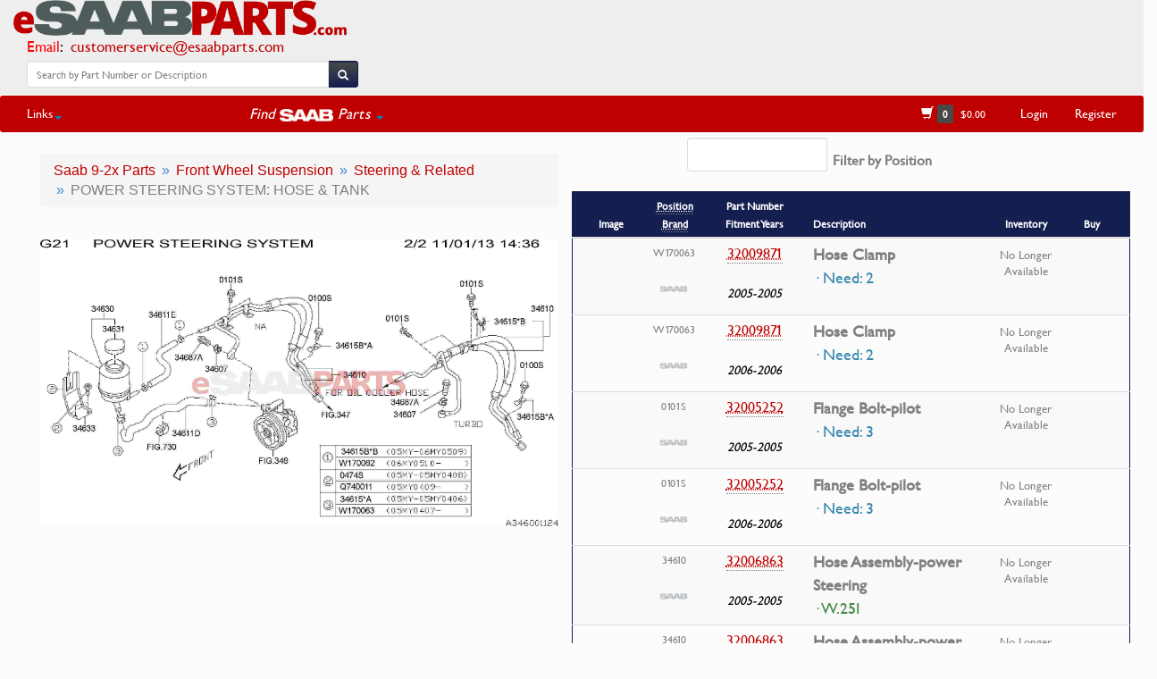

--- FILE ---
content_type: text/html
request_url: https://www.esaabparts.com/viewparts.php?searchpart=1&section=764332656
body_size: 9781
content:
<!DOCTYPE html>
<html lang="en">
  <head>
    <meta http-equiv="Content-Type" content="text/html; charset=utf-8" />
    <meta http-equiv="X-UA-Compatible" content="IE=edge">
    <meta name="viewport" content="width=device-width, initial-scale=1, maximum-scale=1">
    <meta name="description" content='POWER STEERING SYSTEM: HOSE & TANK (9-2x Parts > Front Wheel Suspension > Steering & Related > POWER STEERING SYSTEM: HOSE & TANK)'>
    <meta name="author" content="eSaabParts.com">
    <link rel="canonical" href="https://www.esaabparts.com/viewparts.php?searchpart=1&section=764332656" />
    <title>eSaabParts.com</title>
    <link href="https://www.esaabparts.com/static/css/bootstrap-test.css" rel="stylesheet">
    <!--[if lt IE 9]>
      <script src="https://www.esaabparts.com/static/js/html5shiv.js"></script>
      <script src="https://www.esaabparts.com/static/js/respond.min.js"></script>
    <![endif]-->
    <link href="https://www.esaabparts.com/static/css/dashboard.css" rel="stylesheet">
    <link href="https://www.esaabparts.com/static/css/misc.css" rel="stylesheet">
    <link href="https://www.esaabparts.com/static/css/category.css" rel="stylesheet">
    <link href="https://www.esaabparts.com/static/css/left-menu.css" rel="stylesheet">
    <link href="https://www.esaabparts.com/static/css/bootstrap-select.css" rel="stylesheet">
    <link href="https://www.esaabparts.com/static/css/font-awesome.css" rel="stylesheet">
    <link href="https://www.esaabparts.com/static/css/fonts.css" rel="stylesheet">
    <meta property="og:image" content="https://www.esaabparts.com/static/images/diagrams/91697.jpg"/>
    <meta property="og:url" content="https://www.esaabparts.com/viewparts.php?searchpart=1&section=764332656"/>
    <meta property="og:title" content='POWER STEERING SYSTEM: HOSE & TANK (9-2x Parts > Front Wheel Suspension > Steering & Related > POWER STEERING SYSTEM: HOSE & TANK)'/>
    <meta property="og:type" content="product.group"/>
    <meta property="og:description" content='POWER STEERING SYSTEM: HOSE & TANK (9-2x Parts > Front Wheel Suspension > Steering & Related > POWER STEERING SYSTEM: HOSE & TANK)'/>
    <script type='text/javascript' src="https://www.esaabparts.com/static/js/jquery.min.js"></script>
    <script type="text/javascript" src="https://www.esaabparts.com/static/js/jquery-ui.min.js"></script>
    <script type='text/javascript' src="https://www.esaabparts.com/static/js/bootstrap.min.js"></script>
    <script src="https://www.esaabparts.com/static/js/jquery.chained.js?v=0.9.10" type="text/javascript" charset="utf-8"></script>
    <script type='text/javascript' src="https://www.esaabparts.com/static/js/jqfuncs.js"></script>
    <script src="https://www.esaabparts.com/static/js/jquery.lighter.js" type="text/javascript"></script>
    <link href="https://www.esaabparts.com/static/css/jquery.lighter.css" rel="stylesheet" type="text/css" />
    <link rel="icon" sizes="192x192" href="touch-icon-192x192.png">
    <link rel="apple-touch-icon-precomposed" sizes="180x180" href="apple-touch-icon-180x180-precomposed.png">
    <link rel="apple-touch-icon-precomposed" sizes="152x152" href="apple-touch-icon-152x152-precomposed.png">
    <link rel="apple-touch-icon-precomposed" sizes="144x144" href="apple-touch-icon-144x144-precomposed.png">
    <link rel="apple-touch-icon-precomposed" sizes="120x120" href="apple-touch-icon-120x120-precomposed.png">
    <link rel="apple-touch-icon-precomposed" sizes="114x114" href="apple-touch-icon-114x114-precomposed.png">
    <link rel="apple-touch-icon-precomposed" sizes="76x76" href="apple-touch-icon-76x76-precomposed.png">
    <link rel="apple-touch-icon-precomposed" sizes="72x72" href="apple-touch-icon-72x72-precomposed.png">
    <link rel="apple-touch-icon-precomposed" href="apple-touch-icon-precomposed.png">
    <!-- Google Analytics -->
    <script async src="https://www.googletagmanager.com/gtag/js?id=UA-62343346-1"></script>
    <script>
      window.dataLayer = window.dataLayer || [];
      function gtag(){dataLayer.push(arguments);}
      gtag('js', new Date());

      gtag('config', 'UA-62343346-1');
    </script>

    <style>
    .text-comment {
    color: #ad3a87;
    };
    .parts-responsive-table {
      overflow-y: auto;
      border: 1px solid #ddd;
      margin-bottom: 15px;
    }
    .partnumber {
        white-space: nowrap;
    }
    .part-price {
        margin-bottom: 0;
    }
    .part-price > span.part-tooltip {
        font-size:1.4em !important;
    }
    .hangingindent {
      padding-left: 8px ;
      text-indent: -8px ;
    }
    table tr.trim_header td {
      background-color: #914294 !important;
      color: #ffffff;
    }
    .bg{background-color:#FFD699 !important;}

    .btn-labeled {
      padding-top: 0;
      padding-bottom: 0;
    }
    .description-item {
      font-weight: bold;
      font-size:1.3em;
      font-family:Saab, sans-serif !important;
    }
    .description-item > p, .description-item > p > .abbr {
      font-weight:lighter !important;
    }
@media (min-width: 997px){
  #left {
    position: absolute;
    padding-top: 0px;
    padding-bottom: 0px;
    padding-left: 0px;
    padding-right: 0px;
    overflow-x: auto;
  }

  #right {
    position: absolute;
    top: 0;
    bottom: 0;
    right: 0;
    overflow-y: scroll;
  }
}

  #right {
   height:100%;
  }
#left {
  height:100%;
}
    </style>

    <style type="text/css">
.ui-autocomplete {
    position: absolute;
    z-index: 1000;
    cursor: default;
    padding: 0;
    margin-top: 2px;
    list-style: none;
    background-color: #ffffff;
    border: 1px solid #ccc
    -webkit-border-radius: 5px;
       -moz-border-radius: 5px;
            border-radius: 5px;
    -webkit-box-shadow: 0 5px 10px rgba(0, 0, 0, 0.2);
       -moz-box-shadow: 0 5px 10px rgba(0, 0, 0, 0.2);
            box-shadow: 0 5px 10px rgba(0, 0, 0, 0.2);
}
.ui-autocomplete > li {
  padding: 3px 20px;
}
.ui-autocomplete > li.ui-state-focus {
  background-color: #DDD;
}
.ui-helper-hidden-accessible {
  display: none;
}
    </style>
    <style type="text/css">
      .table-responsive {
        -webkit-overflow-scrolling: touch !important;
      }
    </style>
</head>
<body>
  <!-- first navbar -->
<div id="fb-root"></div>
<script>(function(d, s, id) {
  var js, fjs = d.getElementsByTagName(s)[0];
  if (d.getElementById(id)) return;
  js = d.createElement(s); js.id = id;
  js.src = 'https://connect.facebook.net/en_US/sdk.js#xfbml=1&version=v2.12';
  fjs.parentNode.insertBefore(js, fjs);
}(document, 'script', 'facebook-jssdk'));</script>
<script src="https://js.stripe.com/v3/"></script>
    <div class="navbar navbar-default navbar-custom navbar-static-top no-bottom-margin">

            <div class="navbar-header">

              <div class="pull-left" style="font-size:1.2em;">
                <a class="navbar-brand" href="https://www.esaabparts.com/" style="padding-top:0px !important;"><img alt="" src="https://www.esaabparts.com/static/images/esaabparts_com_new_full.png" style="max-height:40px;"/></a><div style="padding-left: 30px;"><span style="color:red;">Email</span><span style="color:#000000;">: &nbsp;<a href="mailto:customerservice@esaabparts.com">customerservice@esaabparts.com</a></span></div><!--<div style="padding-left: 30px;"><span style="color:red;">Phone</span><span style="color:#000000;">: &nbsp;<a href="tel:1-855-939-7222">(855) 939-7222</a> (USA ONLY)</span></div>-->

              </div>



            </div>

              <div class="pull-right">

              <button class="navbar-toggle" type="button" data-toggle="collapse" data-target=".navbar-collapse">
                  <span></span>
                  <span style="color:#bf0000;">FIND PARTS</span>
                  <span></span>
              </button>

              </div>

            <div style="padding-right:10px;padding-left:20px;padding-top:4px;" class="text-center">



              <!--<span><a href="https://www.esaabparts.com" style="color:#bf0000;text-decoration:none;font-size:1.1em;"><strong>Over 20,000 Saab Genuine Parts in stock!</strong></a></span>-->

              <br><br>
            </div>
            <div>

              <a title="eSaabParts Facebook" href="https://www.facebook.com/esaabparts/" target="_blank">
                <div class="fb-like" data-href="https://www.facebook.com/esaabparts/" data-layout="standard" data-action="like" data-size="small" data-show-faces="false" data-share="false"></div>
              </a>

            </div>

<div class="row">

          <div class="col-lg-4 col-md-6 col-sm-11 col-xs-11" align="center">
                  <ul class="nav navbar-nav">
                    <li style="padding-bottom:4px;padding-right:5px;padding-left:30px;">
                      <form class="navbar-form" action="https://www.esaabparts.com/search.php" method="GET">
                        <div class="row" style="padding-top:3px;padding-bottom:2px;">
                          <div class="input-group">
                            <input type="search" name="textsearch" id="textsearch" class="form-control input-sm" placeholder="Search by Part Number or Description"/>
                            <span class="input-group-btn">
                              <button class="btn btn-default btn-sm" type="submit" id="searchbtn">
                                <span class="glyphicon glyphicon-search" style="top:3px;line-height:.75;" aria-hidden="true"></span>
                              </button>
                            </span>
                          </div>
                        </div>
                      </form>
                    </li>

                  </ul>

          </div>

</div>




    </div>


<div class="navbar-custom3" style="background-color: #fcfcfc;">
        <div class="row">
          <div class="col-md-3 col-sm-1 col-xs-1" style="padding-left:80px;">
          </div>
          <div class="col-md-6 col-sm-11 col-xs-11">
          </div>
          <div class="col-md-3 col-sm-12 col-xs-12">
            <nav class="collapse navbar-collapse">
            <div class="navbar-right">

                </div>
            </nav>
          </div>
        </div>
    </div>

    <!-- second navbar -->
    <div class="navbar-custom2" style="border-radius: 3px;">

            <nav class="collapse navbar-collapse nested-nav global-nav">

                <div class="navbar-left">
                  <ul class="nav navbar-nav">


                      <li class="dropdown">
                        <a href="#" class="dropdown-toggle" data-toggle="dropdown" role="button" aria-expanded="false">Links<span class="caret"></span></a>
                        <ul class="dropdown-menu" role="menu" id="menu1">
                          <li><a href="https://www.esaabparts.com/about.php"><span class="glyphicon glyphicon-road"></span>&nbsp;&nbsp;About</a></li>
                          <li><a href="https://www.esaabparts.com/contact.php"><span class="glyphicon glyphicon-earphone"></span>&nbsp;&nbsp;Contact Us</a></li>
                          <!--<li class="divider"></li>
                          <li><a href="https://www.esaabparts.com/shipping.php"><span class="glyphicon glyphicon-plane"></span>&nbsp;&nbsp;Shipping</a></li>-->
                          <!--<li class="divider"></li>-->
                          <li><a href="https://www.esaabparts.com/warranty_and_returns.php"><span class="glyphicon glyphicon-exclamation-sign"></span>&nbsp;&nbsp;Warranty &amp; Returns</a></li>
                          <li><a href="https://www.esaabparts.com/privacy.php"><span class="glyphicon glyphicon-lock"></span>&nbsp;&nbsp;Privacy Policy</a></li>
                          <li class="divider" style="background-color:#ffffff;"></li>

                          <li class="text-center"><a href="https://www.esaabparts.com/docs/accessories/">Accessory Install Documents</li>

                          <li class="divider" style="background-color:#ffffff;"></li>

                          <li class="text-center"><a href="https://www.esaabparts.com/saab/95ng/">9-5NG VIN Config Tool</li>
                          <li class="text-center"><a href="https://www.esaabparts.com/saab/production/data/turbox/">Turbo X Production Tool</li>
                          <li class="divider" style="background-color:#ffffff;"></li>
                          <li class="text-center"><a href="https://www.esaabparts.com/saab/production/data/">All USA Production Data</a></li>
                            <li class="text-center"><a href="https://www.esaabparts.com/saab/production/data/9-3_2003_2011.php">9-3 NG (2003-2011)</a></li>
                            <li class="text-center"><a href="https://www.esaabparts.com/saab/production/data/9-5_2010_2011.php">9-5 NG (2010-2011)</a></li>
                            <li class="text-center"><a href="https://www.esaabparts.com/saab/production/data/9-3_1999_2003.php">9-3 OG (1999-2003)</a></li>
                            <li class="text-center"><a href="https://www.esaabparts.com/saab/production/data/9-5_1999_2009.php">9-5 OG (1999-2009)</a></li>
                            <li class="text-center"><a href="https://www.esaabparts.com/saab/production/data/9-2x_2005_2006.php">9-2X</a></li>
                            <li class="text-center"><a href="https://www.esaabparts.com/saab/production/data/9-7x_2005_2009.php">9-7X</a></li>

                            <li class="text-center"><a href="https://www.esaabparts.com/saab/production/data/turbox/">Turbo X</a></li>
                            <li class="text-center"><a href="https://www.esaabparts.com/saab/production/data/9-3_2004_2011_CV.php">9-3 NG Vert (2004-2011)</a></li>

                        </ul>
                    </li>


                    <li class="text-center" style="width:180px !important;">&nbsp;</li>

                    <li class="dropdown" style="color:#FFFFFF !important;">
                        <a href="#" class="text-center dropdown-toggle" data-toggle="dropdown" role="button" aria-expanded="false"><div style="font-size:1.2em;"><em><span style="vertical-align:baseline;">Find&nbsp;</span><img src="https://www.esaabparts.com/static/images/saab_logo_sm.png" style="vertical-align:middle;height:14px;" alt="SAAB Parts by eSaabParts.com"><span style="vertical-align:baseline;">&nbsp;Parts</span></em> <span class="caret"></span></div></a>
                        <ul class="dropdown-menu" role="menu" id="model-parts-menu">
                          <li class="text-center"><a href="https://www.esaabparts.com/model-index.php?model=5">9-3 NG [2003-11] Parts</a></li>
                          <li class="text-center"><a href="https://www.esaabparts.com/model-index.php?model=3">9-5 OG [1999-09] Parts</a></li>

                          <li class="text-center"><a href="https://www.esaabparts.com/model-index.php?model=4">9-3OG [1999-03] Parts</a></li>
                          <li class="text-center"><a href="https://www.esaabparts.com/model-index.php?model=6">9-5 NG [2010-11] Parts</a></li>
                          <li class="text-center"><a href="https://www.esaabparts.com/model-index.php?model=10">900 NG [1994-1998] Parts</a></li>
                          <li class="text-center"><a href="https://www.esaabparts.com/model-index.php?model=1">Classic 900 Parts</a></li>
                          <li class="text-center"><a href="https://www.esaabparts.com/model-index.php?model=2">9000 Parts</a></li>
                          <li class="text-center"><a href="https://www.esaabparts.com/model-index.php?model=8">9-7X Parts</a></li>
                          <li class="text-center"><a href="https://www.esaabparts.com/model-index.php?model=9">9-4X Parts</a></li>
                          <li class="text-center"><a href="https://www.esaabparts.com/model-index.php?model=7">9-2X Parts</a></li>
                          <li class="divider" style="background-color:#ffffff;"></li>
                          <li class="text-center" id="keyparts"><a href="https://www.esaabparts.com/keys/"><em>SAAB Keys/Remotes</em></a></li>
                          <li class="text-center" id="brakesizes"><a href="https://www.esaabparts.com/brakes/"><em>SAAB Brake Sizes</em></a></li>
                          <li class="text-center" id="hirsch"><a href="https://www.esaabparts.com/hirsch-performance/"><em>Hirsch Performance</em></a></li>
                        </ul>
                    </li>



                     <!-- <li class="dropdown">
                          <a href="#" class="dropdown-toggle" data-toggle="dropdown" role="button" aria-expanded="false">Saab Production Data <span class="caret"></span></a>
                          <ul class="dropdown-menu" role="menu" id="menu2">
                            <li class="text-center"><a href="https://www.esaabparts.com/saab/production/data/">All Models</a></li>
                            <li class="divider" style="background-color:#ffffff;"></li>
                            <li class="text-center"><a href="https://www.esaabparts.com/saab/production/data/9-3_2003_2011.php">9-3 NG (2003-2011)</a></li>
                            <li class="text-center"><a href="https://www.esaabparts.com/saab/production/data/9-5_2010_2011.php">9-5 NG (2010-2011)</a></li>
                            <li class="text-center"><a href="https://www.esaabparts.com/saab/production/data/9-3_1999_2003.php">9-3 OG (1999-2003)</a></li>
                            <li class="text-center"><a href="https://www.esaabparts.com/saab/production/data/9-5_1999_2009.php">9-5 OG (1999-2009)</a></li>
                            <li class="text-center"><a href="https://www.esaabparts.com/saab/production/data/9-2x_2005_2006.php">9-2X</a></li>
                            <li class="text-center"><a href="https://www.esaabparts.com/saab/production/data/9-7x_2005_2009.php">9-7X</a></li>
                            <li class="divider" style="background-color:#ffffff;"></li>
                            <li class="text-center"><a href="https://www.esaabparts.com/saab/production/data/turbox/">Turbo X</a></li>
                            <li class="text-center"><a href="https://www.esaabparts.com/saab/production/data/9-3_2004_2011_CV.php">9-3 NG Vert (2004-2011)</a></li>

                          </ul>
                      </li>-->








                  </ul>
                </div>


                <div class="navbar-right">
                  <ul class="nav navbar-nav">


                    <li class="text-center" style="min-width:120px;"><a href="https://www.esaabparts.com/cart/quick-order"><span class="glyphicon glyphicon-shopping-cart" aria-hidden="true"></span>&nbsp;<span class="label label-default" id="numprods"></span>&nbsp;&nbsp;<span id="carttotal" style="font-size:12px;"></span></a></li>
                    <li class="text-center" id="shoplogin"><a href="https://www.esaabparts.com/user_login.php">Login</a></li>
                    <li class="text-center" id="accountitem"><a href="https://www.esaabparts.com/create_account.php">Register</a></li>
                    <li class="text-center" id="registerobj"></li>
                  </ul>
                </div>

            </nav>

    </div>
<!--<div class="row" align="center" style="padding-left:10%;padding-right:10%;padding-top:20px;">
<div class="alert alert-danger" role="alert">
  <button type="button" class="close" data-dismiss="alert">&times;</button>
  <em>NON-USA/CANADA SHIPPING:</em> <strong>We are currently doing maintenance on shipping rates for most items shipped outside USA/Canada. Rates will be available again by Wednesday/Thursay of this week. Thanks for your patience!</strong>
</div>
</div>-->
  <script type="text/javascript">
     $(document).ready(function() {
      $.ajaxSetup({ cache: false });
     });
    </script>

    <script type="text/javascript">
    function update_top_menu() {
     $.getJSON('https://www.esaabparts.com/cart/index.php?controller=newpage', function(jd) {
      if (jd.is_logged == 'Y') {
        $('#numprods').html(jd.num_products);
        $('#accountitem').html('<a href="https://www.esaabparts.com/cart/my-account" style="text-decoration:none;">'+jd.first_name+"'s Account</a>");
        $('#carttotal').text('$'+jd.cart_total);
        $('#shoplogin').remove();
        $('#logout').html('<a href="https://www.esaabparts.com/cart/?mylogout=">Logout</a>');
      }
      else {
        $('#numprods').text(jd.num_products);
        $('#accountitem').remove();
        $('#registerobj').html('<a style="text-decoration:none;" href="https://www.esaabparts.com/create_account.php">Register</a>');
        $('#accountdropdown').remove();
        $('#carttotal').text('$'+jd.cart_total);
      }
     });
    }
   $(document).ready(update_top_menu());
</script>
  <script type="text/javascript">
     $(document).ready(function() {
      $.ajaxSetup({ cache: false });
     });
    </script>

    <script type="text/javascript">
    function update_top_menu() {
     $.getJSON('https://www.esaabparts.com/cart/index.php?controller=newpage', function(jd) {
      if (jd.is_logged == 'Y') {
        $('#numprods').html(jd.num_products);
        $('#accountitem').html('<a href="https://www.esaabparts.com/cart/my-account" style="text-decoration:none;">'+jd.first_name+"'s Account</a>");
        $('#carttotal').text('$'+jd.cart_total);
        $('#shoplogin').remove();
        $('#logout').html('<a href="https://www.esaabparts.com/cart/?mylogout=">Logout</a>');
      }
      else {
        $('#numprods').text(jd.num_products);
        $('#accountitem').remove();
        $('#registerobj').html('<a style="text-decoration:none;" href="https://www.esaabparts.com/create_account.php">Register</a>');
        $('#accountdropdown').remove();
        $('#carttotal').text('$'+jd.cart_total);
      }
     });
    }
   $(document).ready(update_top_menu());
</script>
    <script type="text/javascript">
     $(document).ready(function() {
           $.getJSON('https://www.esaabparts.com/cart/index.php?controller=newpage', function(jd) {
            var jdobj = jd;
            $.post('viewparts.php', {usermeta: JSON.stringify(jdobj)});
          })
      });
    </script>



      <div class="container-fluid">




        <!--    <div class="row" align="center" style="padding-left:10%;padding-right:10%;padding-top:20px;">
<div class="alert alert-danger" role="alert">
  <button type="button" class="close" data-dismiss="alert">&times;</button>
  <em>B207 T8 ECU Stock Notice</em> <strong>Due to very high demand in recent days, we are currently not expecting the next batch of ECUs to be ready to ship until the week of September 16-20. As always, feel free to email us with any questions.</strong>
</div>
</div>
            -->



          <div class="col-md-12 col-sm-12">

            <div class="col-md-6 col-sm-12">



            

            
                    <div class="row" style="padding-bottom:32px;">
                      <div class="col-md-12 col-sm-12">                        <ol class="breadcrumb breadcrumb-red" style="position:relative;max-width:100%;text-overflow: ellipsis;-webkit-overflow-scrolling: touch !important;">
                          <li id="a" itemscope itemtype="http://data-vocabulary.org/Breadcrumb" itemref="b"><a href="https://www.esaabparts.com/model-index.php?model=7" itemprop="url"><span itemprop="title">Saab 9-2x Parts</span></a></li>
                          <li id="b" itemscope itemtype="http://data-vocabulary.org/Breadcrumb" itemref="c"><a href="https://www.esaabparts.com/parts.php?model=7&amp;category=6" itemprop="url"><span itemprop="title">Front Wheel Suspension</span></a></li>
                          <li id="c" itemscope itemtype="http://data-vocabulary.org/Breadcrumb" itemref="d"><a href="https://www.esaabparts.com/parts.php?model=7&amp;category=6&amp;subcat=372" itemprop="url"><span itemprop="title">Steering & Related</span></a></li>
                          <li id="d" itemscope itemtype="http://data-vocabulary.org/Breadcrumb"><a href="#" itemprop="url" style="text-decoration:none !important;color:#808080;"><span itemprop="title">POWER STEERING SYSTEM: HOSE & TANK</span></a></li>
                        </ol>

                      </div>
                    </div>          <div class="row" align="center" style="margin-left:0px;margin-right:0px;padding-left:0px;padding-right:0px;position:relative;max-width:100%;text-overflow: ellipsis;-webkit-overflow-scrolling: touch !important;">
           <a data-lighter href="https://www.esaabparts.com/static/images/diagrams/91697.jpg">
            <img src="https://www.esaabparts.com/static/images/diagrams/91697.jpg">
           </a>
          </div>
<script type="text/javascript">$('title').text('eSaabParts.com - Saab 9-2x > Front Wheel Suspension Parts > Steering & Related > POWER STEERING SYSTEM: HOSE & TANK');</script>

                
                  </div>





        <div class="col-md-6 col-sm-12" id="right" style="font-family: 'Saab', sans-serif !important;padding-top:6px;padding-bottom: 100%; margin-bottom: -100%;">


          <div class="row">

            <div class="container-fluid" style="padding-top:0px;padding-bottom:4px;margin-top:0px;margin-bottom:0px;">

              <div class="row-fluid text-center" style="padding-top:0px;padding-bottom:0px">
                <div class="col-md-offset-2 col-md-10">




<div class="input-group">
   <input class="form-control autocomplete" id="positionInput" placeholder="" />
   <span class="input-group-btn">
        <button type="button" id="showAll" class="btn btn-sm btn-red" style="margin-left:5px;padding-top:6px;padding-bottom:6px;color:#000000;font-size:16px;">× Show All Positions</button>
   </span>
   <label id="filterText" style="padding-left:4px;padding-bottom:15px;text-align: center;vertical-align: middle;font-size:16px;">Filter by Position</label>
</div>



                </div>
              </div>
            </div>

          </div>




          <div class="row">

            <div class="parts-responsive-table" style="padding-right:0px !important;">
            <table class="table table-responsive table-condensed table-striped" style="padding-right:0px;margin-bottom:0px;border-color:#141e4f;border-bottom: 1px solid transparent !important;border-top-right-radius: 3px !important;border-top-left-radius: 3px !important;">
              <thead>
                  <tr>
                                      <th class="col-md-2 col-sm-1 text-center" style="background:#141e4f;color:#FFF;"><small>Image</small></th>
                    <th class="col-md-1 col-sm-1 text-center" style="background:#141e4f;color:#FFF;"><small><abbr title="Position in part diagram image">Position</abbr><br><abbr title="Part Brand">Brand</abbr></small></th>
                    <th class="col-md-2 col-sm-2 text-center" style="background:#141e4f;color:#FFF;"><small>Part Number<br>Fitment Years</small></th>
                    <th class="col-md-5 col-sm-5" style="background:#141e4f;color:#FFF;"><small>Description</small></th>
                    <th class="col-md-1 col-sm-1 text-center" style="background:#141e4f;color:#FFF;"><small>Inventory</small></th>
                    <th class="col-md-1 col-sm-1 text-center" style="background:#141e4f;color:#FFF;"><small>Buy</small></th>
                                   </tr>
              </thead>
              <tbody>
                                      <tr class="part-row" data-id="178002840" data-children-id data-parent-id>
                      <td class="img-hover-none" rowspan="1" style="vertical-align:middle;"></td>
                    <td class="text-center" rowspan="1" id="pid_178002840" style="padding-left:3px;"><small>W170063</small><br><br><img src="https://www.esaabparts.com/static/images/saab_logo.png" width="70%"></td>
                    <td rowspan="1" class="partnumber text-center">
                      <div class="row"><abbr title=""><a href="https://www.esaabparts.com/saab/parts/32009871" style="text-decoration:none;color:#bf0000;font-family:Saab,sans-serif;font-size:16px;">32009871</a></abbr></div><br><div style="margin-left:25px;margin-right:25px;margin-top:4px;margin-bottom:9px;color:#000000;font-size:14px;" class="row pull-right"><em>2005-2005</em></div>
                    </td>
                    <td class="description-item"><a href="https://www.esaabparts.com/saab/parts/32009871" style="text-decoration:none;color:#808080;font-family:Saab,sans-serif;font-size:18px;">Hose Clamp</a><p class="text-info hangingindent" style="margin:0px;" id="qty_need">&middot; Need: 2</p></td>
                    <td class="text-center" style="padding-left:0px;padding-right:0px;margin-left:0px;margin-right:0px;font-size:15px;"><div class="text-center" style="font-size:0.85em;padding-top:4px;">No Longer Available</div></td>
                      <td class="part-price" rowspan="1"></td>
                  </tr>
                  <tr class="part-row" data-id="178003096" data-children-id data-parent-id>
                      <td class="img-hover-none" rowspan="1" style="vertical-align:middle;"></td>
                    <td class="text-center" rowspan="1" id="pid_178003096" style="padding-left:3px;"><small>W170063</small><br><br><img src="https://www.esaabparts.com/static/images/saab_logo.png" width="70%"></td>
                    <td rowspan="1" class="partnumber text-center">
                      <div class="row"><abbr title=""><a href="https://www.esaabparts.com/saab/parts/32009871" style="text-decoration:none;color:#bf0000;font-family:Saab,sans-serif;font-size:16px;">32009871</a></abbr></div><br><div style="margin-left:25px;margin-right:25px;margin-top:4px;margin-bottom:9px;color:#000000;font-size:14px;" class="row pull-right"><em>2006-2006</em></div>
                    </td>
                    <td class="description-item"><a href="https://www.esaabparts.com/saab/parts/32009871" style="text-decoration:none;color:#808080;font-family:Saab,sans-serif;font-size:18px;">Hose Clamp</a><p class="text-info hangingindent" style="margin:0px;" id="qty_need">&middot; Need: 2</p></td>
                    <td class="text-center" style="padding-left:0px;padding-right:0px;margin-left:0px;margin-right:0px;font-size:15px;"><div class="text-center" style="font-size:0.85em;padding-top:4px;">No Longer Available</div></td>
                      <td class="part-price" rowspan="1"></td>
                  </tr>
                  <tr class="part-row" data-id="178145432" data-children-id data-parent-id>
                      <td class="img-hover-none" rowspan="1" style="vertical-align:middle;"></td>
                    <td class="text-center" rowspan="1" id="pid_178145432" style="padding-left:3px;"><small>0101S</small><br><br><img src="https://www.esaabparts.com/static/images/saab_logo.png" width="70%"></td>
                    <td rowspan="1" class="partnumber text-center">
                      <div class="row"><abbr title=""><a href="https://www.esaabparts.com/saab/parts/32005252" style="text-decoration:none;color:#bf0000;font-family:Saab,sans-serif;font-size:16px;">32005252</a></abbr></div><br><div style="margin-left:25px;margin-right:25px;margin-top:4px;margin-bottom:9px;color:#000000;font-size:14px;" class="row pull-right"><em>2005-2005</em></div>
                    </td>
                    <td class="description-item"><a href="https://www.esaabparts.com/saab/parts/32005252" style="text-decoration:none;color:#808080;font-family:Saab,sans-serif;font-size:18px;">Flange Bolt-pilot</a><p class="text-info hangingindent" style="margin:0px;" id="qty_need">&middot; Need: 3</p></td>
                    <td class="text-center" style="padding-left:0px;padding-right:0px;margin-left:0px;margin-right:0px;font-size:15px;"><div class="text-center" style="font-size:0.85em;padding-top:4px;">No Longer Available</div></td>
                      <td class="part-price" rowspan="1"></td>
                  </tr>
                  <tr class="part-row" data-id="178145688" data-children-id data-parent-id>
                      <td class="img-hover-none" rowspan="1" style="vertical-align:middle;"></td>
                    <td class="text-center" rowspan="1" id="pid_178145688" style="padding-left:3px;"><small>0101S</small><br><br><img src="https://www.esaabparts.com/static/images/saab_logo.png" width="70%"></td>
                    <td rowspan="1" class="partnumber text-center">
                      <div class="row"><abbr title=""><a href="https://www.esaabparts.com/saab/parts/32005252" style="text-decoration:none;color:#bf0000;font-family:Saab,sans-serif;font-size:16px;">32005252</a></abbr></div><br><div style="margin-left:25px;margin-right:25px;margin-top:4px;margin-bottom:9px;color:#000000;font-size:14px;" class="row pull-right"><em>2006-2006</em></div>
                    </td>
                    <td class="description-item"><a href="https://www.esaabparts.com/saab/parts/32005252" style="text-decoration:none;color:#808080;font-family:Saab,sans-serif;font-size:18px;">Flange Bolt-pilot</a><p class="text-info hangingindent" style="margin:0px;" id="qty_need">&middot; Need: 3</p></td>
                    <td class="text-center" style="padding-left:0px;padding-right:0px;margin-left:0px;margin-right:0px;font-size:15px;"><div class="text-center" style="font-size:0.85em;padding-top:4px;">No Longer Available</div></td>
                      <td class="part-price" rowspan="1"></td>
                  </tr>
                  <tr class="part-row" data-id="178355096" data-children-id data-parent-id>
                      <td class="img-hover-none" rowspan="1" style="vertical-align:middle;"></td>
                    <td class="text-center" rowspan="1" id="pid_178355096" style="padding-left:3px;"><small>34610</small><br><br><img src="https://www.esaabparts.com/static/images/saab_logo.png" width="70%"></td>
                    <td rowspan="1" class="partnumber text-center">
                      <div class="row"><abbr title=""><a href="https://www.esaabparts.com/saab/parts/32006863" style="text-decoration:none;color:#bf0000;font-family:Saab,sans-serif;font-size:16px;">32006863</a></abbr></div><br><div style="margin-left:25px;margin-right:25px;margin-top:4px;margin-bottom:9px;color:#000000;font-size:14px;" class="row pull-right"><em>2005-2005</em></div>
                    </td>
                    <td class="description-item"><a href="https://www.esaabparts.com/saab/parts/32006863" style="text-decoration:none;color:#808080;font-family:Saab,sans-serif;font-size:18px;">Hose Assembly-power Steering</a><p class="text-success hangingindent" style="margin:0px;" id="f_comnt">&middot; W.25I</p></td>
                    <td class="text-center" style="padding-left:0px;padding-right:0px;margin-left:0px;margin-right:0px;font-size:15px;"><div class="text-center" style="font-size:0.85em;padding-top:4px;">No Longer Available</div></td>
                      <td class="part-price" rowspan="1"></td>
                  </tr>
                  <tr class="part-row" data-id="178355224" data-children-id data-parent-id>
                      <td class="img-hover-none" rowspan="1" style="vertical-align:middle;"></td>
                    <td class="text-center" rowspan="1" id="pid_178355224" style="padding-left:3px;"><small>34610</small><br><br><img src="https://www.esaabparts.com/static/images/saab_logo.png" width="70%"></td>
                    <td rowspan="1" class="partnumber text-center">
                      <div class="row"><abbr title=""><a href="https://www.esaabparts.com/saab/parts/32006863" style="text-decoration:none;color:#bf0000;font-family:Saab,sans-serif;font-size:16px;">32006863</a></abbr></div><br><div style="margin-left:25px;margin-right:25px;margin-top:4px;margin-bottom:9px;color:#000000;font-size:14px;" class="row pull-right"><em>2006-2006</em></div>
                    </td>
                    <td class="description-item"><a href="https://www.esaabparts.com/saab/parts/32006863" style="text-decoration:none;color:#808080;font-family:Saab,sans-serif;font-size:18px;">Hose Assembly-power Steering</a><p class="text-success hangingindent" style="margin:0px;" id="f_comnt">&middot; W.25I</p></td>
                    <td class="text-center" style="padding-left:0px;padding-right:0px;margin-left:0px;margin-right:0px;font-size:15px;"><div class="text-center" style="font-size:0.85em;padding-top:4px;">No Longer Available</div></td>
                      <td class="part-price" rowspan="1"></td>
                  </tr>
                  <tr class="part-row" data-id="178355352" data-children-id data-parent-id>
                      <td class="img-hover-none" rowspan="1" style="vertical-align:middle;"></td>
                    <td class="text-center" rowspan="1" id="pid_178355352" style="padding-left:3px;"><small>34611D</small><br><br><img src="https://www.esaabparts.com/static/images/saab_logo.png" width="70%"></td>
                    <td rowspan="1" class="partnumber text-center">
                      <div class="row"><abbr title=""><a href="https://www.esaabparts.com/saab/parts/32006865" style="text-decoration:none;color:#bf0000;font-family:Saab,sans-serif;font-size:16px;">32006865</a></abbr></div><br><div style="margin-left:25px;margin-right:25px;margin-top:4px;margin-bottom:9px;color:#000000;font-size:14px;" class="row pull-right"><em>2005-2005</em></div>
                    </td>
                    <td class="description-item"><a href="https://www.esaabparts.com/saab/parts/32006865" style="text-decoration:none;color:#808080;font-family:Saab,sans-serif;font-size:18px;">Hose-suction</a><p class="text-success hangingindent" style="margin:0px;" id="f_comnt">&middot; W.25I</p></td>
                    <td class="text-center" style="padding-left:0px;padding-right:0px;margin-left:0px;margin-right:0px;font-size:15px;"><div class="text-center" style="font-size:0.85em;padding-top:4px;">Currently Unavailable</div></td>
                    <td class="part-price"><div class="text-center" style="padding-bottom:5px;margin-top:-2px;font-size:1.2em;color:#000000;"><span class="part-tooltip" title="Hose-suction" data-original-title="Hose-suction">$2.16</span></div><div class="text-center"></div></td>
                  </tr>
                  <tr class="part-row" data-id="178355480" data-children-id data-parent-id>
                      <td class="img-hover-none" rowspan="1" style="vertical-align:middle;"></td>
                    <td class="text-center" rowspan="1" id="pid_178355480" style="padding-left:3px;"><small>34611D</small><br><br><img src="https://www.esaabparts.com/static/images/saab_logo.png" width="70%"></td>
                    <td rowspan="1" class="partnumber text-center">
                      <div class="row"><abbr title=""><a href="https://www.esaabparts.com/saab/parts/32006865" style="text-decoration:none;color:#bf0000;font-family:Saab,sans-serif;font-size:16px;">32006865</a></abbr></div><br><div style="margin-left:25px;margin-right:25px;margin-top:4px;margin-bottom:9px;color:#000000;font-size:14px;" class="row pull-right"><em>2006-2006</em></div>
                    </td>
                    <td class="description-item"><a href="https://www.esaabparts.com/saab/parts/32006865" style="text-decoration:none;color:#808080;font-family:Saab,sans-serif;font-size:18px;">Hose-suction</a><p class="text-success hangingindent" style="margin:0px;" id="f_comnt">&middot; W.25I</p></td>
                    <td class="text-center" style="padding-left:0px;padding-right:0px;margin-left:0px;margin-right:0px;font-size:15px;"><div class="text-center" style="font-size:0.85em;padding-top:4px;">Currently Unavailable</div></td>
                    <td class="part-price"><div class="text-center" style="padding-bottom:5px;margin-top:-2px;font-size:1.2em;color:#000000;"><span class="part-tooltip" title="Hose-suction" data-original-title="Hose-suction">$2.16</span></div><div class="text-center"></div></td>
                  </tr>
                  <tr class="part-row" data-id="178355608" data-children-id data-parent-id>
                      <td class="img-hover-none" rowspan="1" style="vertical-align:middle;"></td>
                    <td class="text-center" rowspan="1" id="pid_178355608" style="padding-left:3px;"><small>34615B_A</small><br><br><img src="https://www.esaabparts.com/static/images/saab_logo.png" width="70%"></td>
                    <td rowspan="1" class="partnumber text-center">
                      <div class="row"><abbr title=""><a href="https://www.esaabparts.com/saab/parts/32006381" style="text-decoration:none;color:#bf0000;font-family:Saab,sans-serif;font-size:16px;">32006381</a></abbr></div><br><div style="margin-left:25px;margin-right:25px;margin-top:4px;margin-bottom:9px;color:#000000;font-size:14px;" class="row pull-right"><em>2005-2005</em></div>
                    </td>
                    <td class="description-item"><a href="https://www.esaabparts.com/saab/parts/32006381" style="text-decoration:none;color:#808080;font-family:Saab,sans-serif;font-size:18px;">Clip-hose, B</a></td>
                    <td class="text-center" style="padding-left:0px;padding-right:0px;margin-left:0px;margin-right:0px;font-size:15px;"><div class="text-center" style="font-size:0.85em;padding-top:4px;">Back Ordered</div></td>
                    <td class="part-price" rowspan="1" style="vertical-align:middle;"><div class="text-center" style="font-size:1.2em;color:#000000;padding-bottom:5px;margin-top:-2px;"><span class="part-tooltip" title="Clip-hose, B" data-original-title="Clip-hose, B">$0.78</span></div><div class="text-center"><a href="#form-content" role="button" class="btn btn-info btn-xs" data-toggle="modal">Request Part</a></div>                    <div id="form-content" class="modal fade" tabindex="-1" role="dialog" aria-labelledby="form_label" aria-hidden="true">
                        <div class="modal-content">
                          <div class="modal-header">
                            <button type="button" class="close" data-dismiss="modal" aria-hidden="true">×</button>
                            <h3 id="form_label">Howdy!<br><br>If you'd like to be notified when <abbr title="Clip-hose, B">32006381</abbr> is available again, simply provide your email below.<br><br>Thanks,<br><em>The eSaabParts.com Team</em></h3>
                          </div>
                          <div class="modal-body">
                            <form class="form-horizontal col-sm-12" action="https://www.esaabparts.com/viewparts.php?searchpart=1&section=764332656" method="post">
                              <div class="form-group"><label for="bo_pn">Part Number</label><input name="bo_pn" class="form-control required" value="32006381" data-placement="top" data-trigger="manual" type="text"></div>
                              <div class="form-group"><label for="email">E-Mail</label><input name="email" class="form-control email" placeholder="" data-placement="top" data-trigger="manual" data-content="Must be a valid e-mail address (user@gmail.com)" type="text"></div>
                              <div class="form-group"><button type="submit" class="btn btn-success pull-right" id="submit_bo_part_request">Submit</button></div>
                            </form>
                          </div><br>
                          <div class="modal-footer">
                          </div>
                        </div>
                      </div>
                      </td>
                  </tr>
                  <tr class="part-row" data-id="178355736" data-children-id data-parent-id>
                      <td class="img-hover-none" rowspan="1" style="vertical-align:middle;"></td>
                    <td class="text-center" rowspan="1" id="pid_178355736" style="padding-left:3px;"><small>34615B_A</small><br><br><img src="https://www.esaabparts.com/static/images/saab_logo.png" width="70%"></td>
                    <td rowspan="1" class="partnumber text-center">
                      <div class="row"><abbr title=""><a href="https://www.esaabparts.com/saab/parts/32006381" style="text-decoration:none;color:#bf0000;font-family:Saab,sans-serif;font-size:16px;">32006381</a></abbr></div><br><div style="margin-left:25px;margin-right:25px;margin-top:4px;margin-bottom:9px;color:#000000;font-size:14px;" class="row pull-right"><em>2006-2006</em></div>
                    </td>
                    <td class="description-item"><a href="https://www.esaabparts.com/saab/parts/32006381" style="text-decoration:none;color:#808080;font-family:Saab,sans-serif;font-size:18px;">Clip-hose, B</a></td>
                    <td class="text-center" style="padding-left:0px;padding-right:0px;margin-left:0px;margin-right:0px;font-size:15px;"><div class="text-center" style="font-size:0.85em;padding-top:4px;">Back Ordered</div></td>
                    <td class="part-price" rowspan="1" style="vertical-align:middle;"><div class="text-center" style="font-size:1.2em;color:#000000;padding-bottom:5px;margin-top:-2px;"><span class="part-tooltip" title="Clip-hose, B" data-original-title="Clip-hose, B">$0.78</span></div><div class="text-center"><a href="#form-content" role="button" class="btn btn-info btn-xs" data-toggle="modal">Request Part</a></div>                    <div id="form-content" class="modal fade" tabindex="-1" role="dialog" aria-labelledby="form_label" aria-hidden="true">
                        <div class="modal-content">
                          <div class="modal-header">
                            <button type="button" class="close" data-dismiss="modal" aria-hidden="true">×</button>
                            <h3 id="form_label">Howdy!<br><br>If you'd like to be notified when <abbr title="Clip-hose, B">32006381</abbr> is available again, simply provide your email below.<br><br>Thanks,<br><em>The eSaabParts.com Team</em></h3>
                          </div>
                          <div class="modal-body">
                            <form class="form-horizontal col-sm-12" action="https://www.esaabparts.com/viewparts.php?searchpart=1&section=764332656" method="post">
                              <div class="form-group"><label for="bo_pn">Part Number</label><input name="bo_pn" class="form-control required" value="32006381" data-placement="top" data-trigger="manual" type="text"></div>
                              <div class="form-group"><label for="email">E-Mail</label><input name="email" class="form-control email" placeholder="" data-placement="top" data-trigger="manual" data-content="Must be a valid e-mail address (user@gmail.com)" type="text"></div>
                              <div class="form-group"><button type="submit" class="btn btn-success pull-right" id="submit_bo_part_request">Submit</button></div>
                            </form>
                          </div><br>
                          <div class="modal-footer">
                          </div>
                        </div>
                      </div>
                      </td>
                  </tr>
                  <tr class="part-row" data-id="178355864" data-children-id data-parent-id>
                      <td class="img-hover-none" rowspan="1" style="vertical-align:middle;"></td>
                    <td class="text-center" rowspan="1" id="pid_178355864" style="padding-left:3px;"><small>34687A</small><br><br><img src="https://www.esaabparts.com/static/images/saab_logo.png" width="70%"></td>
                    <td rowspan="1" class="partnumber text-center">
                      <div class="row"><abbr title=""><a href="https://www.esaabparts.com/saab/parts/32006871" style="text-decoration:none;color:#bf0000;font-family:Saab,sans-serif;font-size:16px;">32006871</a></abbr></div><br><div style="margin-left:25px;margin-right:25px;margin-top:4px;margin-bottom:9px;color:#000000;font-size:14px;" class="row pull-right"><em>2005-2005</em></div>
                    </td>
                    <td class="description-item"><a href="https://www.esaabparts.com/saab/parts/32006871" style="text-decoration:none;color:#808080;font-family:Saab,sans-serif;font-size:18px;">Bolt</a></td>
                    <td class="text-center" style="padding-left:0px;padding-right:0px;margin-left:0px;margin-right:0px;font-size:15px;"><div class="text-center" style="font-size:0.85em;padding-top:4px;">No Longer Available</div></td>
                      <td class="part-price" rowspan="1"></td>
                  </tr>
                  <tr class="part-row" data-id="178355992" data-children-id data-parent-id>
                      <td class="img-hover-none" rowspan="1" style="vertical-align:middle;"></td>
                    <td class="text-center" rowspan="1" id="pid_178355992" style="padding-left:3px;"><small>34687A</small><br><br><img src="https://www.esaabparts.com/static/images/saab_logo.png" width="70%"></td>
                    <td rowspan="1" class="partnumber text-center">
                      <div class="row"><abbr title=""><a href="https://www.esaabparts.com/saab/parts/32006871" style="text-decoration:none;color:#bf0000;font-family:Saab,sans-serif;font-size:16px;">32006871</a></abbr></div><br><div style="margin-left:25px;margin-right:25px;margin-top:4px;margin-bottom:9px;color:#000000;font-size:14px;" class="row pull-right"><em>2006-2006</em></div>
                    </td>
                    <td class="description-item"><a href="https://www.esaabparts.com/saab/parts/32006871" style="text-decoration:none;color:#808080;font-family:Saab,sans-serif;font-size:18px;">Bolt</a></td>
                    <td class="text-center" style="padding-left:0px;padding-right:0px;margin-left:0px;margin-right:0px;font-size:15px;"><div class="text-center" style="font-size:0.85em;padding-top:4px;">No Longer Available</div></td>
                      <td class="part-price" rowspan="1"></td>
                  </tr>
                  <tr class="part-row" data-id="178555672" data-children-id data-parent-id>
                      <td class="img-hover-none" rowspan="1" style="vertical-align:middle;"></td>
                    <td class="text-center" rowspan="1" id="pid_178555672" style="padding-left:3px;"><small>Q740011</small><br><br><img src="https://www.esaabparts.com/static/images/saab_logo.png" width="70%"></td>
                    <td rowspan="1" class="partnumber text-center">
                      <div class="row"><abbr title=""><a href="https://www.esaabparts.com/saab/parts/32009812" style="text-decoration:none;color:#bf0000;font-family:Saab,sans-serif;font-size:16px;">32009812</a></abbr></div><br><div style="margin-left:25px;margin-right:25px;margin-top:4px;margin-bottom:9px;color:#000000;font-size:14px;" class="row pull-right"><em>2005-2005</em></div>
                    </td>
                    <td class="description-item"><a href="https://www.esaabparts.com/saab/parts/32009812" style="text-decoration:none;color:#808080;font-family:Saab,sans-serif;font-size:18px;">Tapping Screw</a><p class="text-info hangingindent" style="margin:0px;" id="qty_need">&middot; Need: 2</p></td>
                    <td class="text-center" style="padding-left:0px;padding-right:0px;margin-left:0px;margin-right:0px;font-size:15px;"><div class="text-center" style="font-size:0.85em;padding-top:4px;">Back Ordered</div></td>
                    <td class="part-price" rowspan="1" style="vertical-align:middle;"><div class="text-center" style="font-size:1.2em;color:#000000;padding-bottom:5px;margin-top:-2px;"><span class="part-tooltip" title="Tapping Screw" data-original-title="Tapping Screw">$0.35</span></div><div class="text-center"><a href="#form-content" role="button" class="btn btn-info btn-xs" data-toggle="modal">Request Part</a></div>                    <div id="form-content" class="modal fade" tabindex="-1" role="dialog" aria-labelledby="form_label" aria-hidden="true">
                        <div class="modal-content">
                          <div class="modal-header">
                            <button type="button" class="close" data-dismiss="modal" aria-hidden="true">×</button>
                            <h3 id="form_label">Howdy!<br><br>If you'd like to be notified when <abbr title="Tapping Screw">32009812</abbr> is available again, simply provide your email below.<br><br>Thanks,<br><em>The eSaabParts.com Team</em></h3>
                          </div>
                          <div class="modal-body">
                            <form class="form-horizontal col-sm-12" action="https://www.esaabparts.com/viewparts.php?searchpart=1&section=764332656" method="post">
                              <div class="form-group"><label for="bo_pn">Part Number</label><input name="bo_pn" class="form-control required" value="32009812" data-placement="top" data-trigger="manual" type="text"></div>
                              <div class="form-group"><label for="email">E-Mail</label><input name="email" class="form-control email" placeholder="" data-placement="top" data-trigger="manual" data-content="Must be a valid e-mail address (user@gmail.com)" type="text"></div>
                              <div class="form-group"><button type="submit" class="btn btn-success pull-right" id="submit_bo_part_request">Submit</button></div>
                            </form>
                          </div><br>
                          <div class="modal-footer">
                          </div>
                        </div>
                      </div>
                      </td>
                  </tr>
                  <tr class="part-row" data-id="178556056" data-children-id data-parent-id>
                      <td class="img-hover-none" rowspan="1" style="vertical-align:middle;"></td>
                    <td class="text-center" rowspan="1" id="pid_178556056" style="padding-left:3px;"><small>Q740011</small><br><br><img src="https://www.esaabparts.com/static/images/saab_logo.png" width="70%"></td>
                    <td rowspan="1" class="partnumber text-center">
                      <div class="row"><abbr title=""><a href="https://www.esaabparts.com/saab/parts/32009812" style="text-decoration:none;color:#bf0000;font-family:Saab,sans-serif;font-size:16px;">32009812</a></abbr></div><br><div style="margin-left:25px;margin-right:25px;margin-top:4px;margin-bottom:9px;color:#000000;font-size:14px;" class="row pull-right"><em>2006-2006</em></div>
                    </td>
                    <td class="description-item"><a href="https://www.esaabparts.com/saab/parts/32009812" style="text-decoration:none;color:#808080;font-family:Saab,sans-serif;font-size:18px;">Tapping Screw</a><p class="text-info hangingindent" style="margin:0px;" id="qty_need">&middot; Need: 2</p></td>
                    <td class="text-center" style="padding-left:0px;padding-right:0px;margin-left:0px;margin-right:0px;font-size:15px;"><div class="text-center" style="font-size:0.85em;padding-top:4px;">Back Ordered</div></td>
                    <td class="part-price" rowspan="1" style="vertical-align:middle;"><div class="text-center" style="font-size:1.2em;color:#000000;padding-bottom:5px;margin-top:-2px;"><span class="part-tooltip" title="Tapping Screw" data-original-title="Tapping Screw">$0.35</span></div><div class="text-center"><a href="#form-content" role="button" class="btn btn-info btn-xs" data-toggle="modal">Request Part</a></div>                    <div id="form-content" class="modal fade" tabindex="-1" role="dialog" aria-labelledby="form_label" aria-hidden="true">
                        <div class="modal-content">
                          <div class="modal-header">
                            <button type="button" class="close" data-dismiss="modal" aria-hidden="true">×</button>
                            <h3 id="form_label">Howdy!<br><br>If you'd like to be notified when <abbr title="Tapping Screw">32009812</abbr> is available again, simply provide your email below.<br><br>Thanks,<br><em>The eSaabParts.com Team</em></h3>
                          </div>
                          <div class="modal-body">
                            <form class="form-horizontal col-sm-12" action="https://www.esaabparts.com/viewparts.php?searchpart=1&section=764332656" method="post">
                              <div class="form-group"><label for="bo_pn">Part Number</label><input name="bo_pn" class="form-control required" value="32009812" data-placement="top" data-trigger="manual" type="text"></div>
                              <div class="form-group"><label for="email">E-Mail</label><input name="email" class="form-control email" placeholder="" data-placement="top" data-trigger="manual" data-content="Must be a valid e-mail address (user@gmail.com)" type="text"></div>
                              <div class="form-group"><button type="submit" class="btn btn-success pull-right" id="submit_bo_part_request">Submit</button></div>
                            </form>
                          </div><br>
                          <div class="modal-footer">
                          </div>
                        </div>
                      </div>
                      </td>
                  </tr>
                  <tr class="part-row" data-id="178663832" data-children-id data-parent-id>
                      <td class="img-hover-none" rowspan="1" style="vertical-align:middle;"></td>
                    <td class="text-center" rowspan="1" id="pid_178663832" style="padding-left:3px;"><small>34631</small><br><br><img src="https://www.esaabparts.com/static/images/saab_logo.png" width="70%"></td>
                    <td rowspan="1" class="partnumber text-center">
                      <div class="row"><abbr title=""><a href="https://www.esaabparts.com/saab/parts/32006874" style="text-decoration:none;color:#bf0000;font-family:Saab,sans-serif;font-size:16px;">32006874</a></abbr></div><br><div style="margin-left:25px;margin-right:25px;margin-top:4px;margin-bottom:9px;color:#000000;font-size:14px;" class="row pull-right"><em>2005-2005</em></div>
                    </td>
                    <td class="description-item"><a href="https://www.esaabparts.com/saab/parts/32006874" style="text-decoration:none;color:#808080;font-family:Saab,sans-serif;font-size:18px;">Cap</a></td>
                    <td class="text-center" style="padding-left:0px;padding-right:0px;margin-left:0px;margin-right:0px;font-size:15px;"><div class="text-center" style="font-size:0.85em;padding-top:4px;">Back Ordered</div></td>
                    <td class="part-price" rowspan="1" style="vertical-align:middle;"><div class="text-center" style="font-size:1.2em;color:#000000;padding-bottom:5px;margin-top:-2px;"><span class="part-tooltip" title="Cap" data-original-title="Cap">$11.54</span></div><div class="text-center"><a href="#form-content" role="button" class="btn btn-info btn-xs" data-toggle="modal">Request Part</a></div>                    <div id="form-content" class="modal fade" tabindex="-1" role="dialog" aria-labelledby="form_label" aria-hidden="true">
                        <div class="modal-content">
                          <div class="modal-header">
                            <button type="button" class="close" data-dismiss="modal" aria-hidden="true">×</button>
                            <h3 id="form_label">Howdy!<br><br>If you'd like to be notified when <abbr title="Cap">32006874</abbr> is available again, simply provide your email below.<br><br>Thanks,<br><em>The eSaabParts.com Team</em></h3>
                          </div>
                          <div class="modal-body">
                            <form class="form-horizontal col-sm-12" action="https://www.esaabparts.com/viewparts.php?searchpart=1&section=764332656" method="post">
                              <div class="form-group"><label for="bo_pn">Part Number</label><input name="bo_pn" class="form-control required" value="32006874" data-placement="top" data-trigger="manual" type="text"></div>
                              <div class="form-group"><label for="email">E-Mail</label><input name="email" class="form-control email" placeholder="" data-placement="top" data-trigger="manual" data-content="Must be a valid e-mail address (user@gmail.com)" type="text"></div>
                              <div class="form-group"><button type="submit" class="btn btn-success pull-right" id="submit_bo_part_request">Submit</button></div>
                            </form>
                          </div><br>
                          <div class="modal-footer">
                          </div>
                        </div>
                      </div>
                      </td>
                  </tr>
                  <tr class="part-row" data-id="178663960" data-children-id data-parent-id>
                      <td class="img-hover-none" rowspan="1" style="vertical-align:middle;"></td>
                    <td class="text-center" rowspan="1" id="pid_178663960" style="padding-left:3px;"><small>34631</small><br><br><img src="https://www.esaabparts.com/static/images/saab_logo.png" width="70%"></td>
                    <td rowspan="1" class="partnumber text-center">
                      <div class="row"><abbr title=""><a href="https://www.esaabparts.com/saab/parts/32006874" style="text-decoration:none;color:#bf0000;font-family:Saab,sans-serif;font-size:16px;">32006874</a></abbr></div><br><div style="margin-left:25px;margin-right:25px;margin-top:4px;margin-bottom:9px;color:#000000;font-size:14px;" class="row pull-right"><em>2006-2006</em></div>
                    </td>
                    <td class="description-item"><a href="https://www.esaabparts.com/saab/parts/32006874" style="text-decoration:none;color:#808080;font-family:Saab,sans-serif;font-size:18px;">Cap</a></td>
                    <td class="text-center" style="padding-left:0px;padding-right:0px;margin-left:0px;margin-right:0px;font-size:15px;"><div class="text-center" style="font-size:0.85em;padding-top:4px;">Back Ordered</div></td>
                    <td class="part-price" rowspan="1" style="vertical-align:middle;"><div class="text-center" style="font-size:1.2em;color:#000000;padding-bottom:5px;margin-top:-2px;"><span class="part-tooltip" title="Cap" data-original-title="Cap">$11.54</span></div><div class="text-center"><a href="#form-content" role="button" class="btn btn-info btn-xs" data-toggle="modal">Request Part</a></div>                    <div id="form-content" class="modal fade" tabindex="-1" role="dialog" aria-labelledby="form_label" aria-hidden="true">
                        <div class="modal-content">
                          <div class="modal-header">
                            <button type="button" class="close" data-dismiss="modal" aria-hidden="true">×</button>
                            <h3 id="form_label">Howdy!<br><br>If you'd like to be notified when <abbr title="Cap">32006874</abbr> is available again, simply provide your email below.<br><br>Thanks,<br><em>The eSaabParts.com Team</em></h3>
                          </div>
                          <div class="modal-body">
                            <form class="form-horizontal col-sm-12" action="https://www.esaabparts.com/viewparts.php?searchpart=1&section=764332656" method="post">
                              <div class="form-group"><label for="bo_pn">Part Number</label><input name="bo_pn" class="form-control required" value="32006874" data-placement="top" data-trigger="manual" type="text"></div>
                              <div class="form-group"><label for="email">E-Mail</label><input name="email" class="form-control email" placeholder="" data-placement="top" data-trigger="manual" data-content="Must be a valid e-mail address (user@gmail.com)" type="text"></div>
                              <div class="form-group"><button type="submit" class="btn btn-success pull-right" id="submit_bo_part_request">Submit</button></div>
                            </form>
                          </div><br>
                          <div class="modal-footer">
                          </div>
                        </div>
                      </div>
                      </td>
                  </tr>
                  <tr class="part-row" data-id="178987672" data-children-id data-parent-id>
                      <td class="img-hover-none" rowspan="1" style="vertical-align:middle;"></td>
                    <td class="text-center" rowspan="1" id="pid_178987672" style="padding-left:3px;"><small>W170062</small><br><br><img src="https://www.esaabparts.com/static/images/saab_logo.png" width="70%"></td>
                    <td rowspan="1" class="partnumber text-center">
                      <div class="row"><abbr title=""><a href="https://www.esaabparts.com/saab/parts/32010236" style="text-decoration:none;color:#bf0000;font-family:Saab,sans-serif;font-size:16px;">32010236</a></abbr></div><br><div style="margin-left:25px;margin-right:25px;margin-top:4px;margin-bottom:9px;color:#000000;font-size:14px;" class="row pull-right"><em>2006-2006</em></div>
                    </td>
                    <td class="description-item"><a href="https://www.esaabparts.com/saab/parts/32010236" style="text-decoration:none;color:#808080;font-family:Saab,sans-serif;font-size:18px;">Clip</a><p class="text-info hangingindent" style="margin:0px;" id="qty_need">&middot; Need: 2</p></td>
                    <td class="text-center" style="padding-left:0px;padding-right:0px;margin-left:0px;margin-right:0px;font-size:15px;"><div class="text-center" style="font-size:0.85em;padding-top:4px;">Back Ordered</div></td>
                    <td class="part-price" rowspan="1" style="vertical-align:middle;"><div class="text-center" style="font-size:1.2em;color:#000000;padding-bottom:5px;margin-top:-2px;"><span class="part-tooltip" title="Clip" data-original-title="Clip">$0.49</span></div><div class="text-center"><a href="#form-content" role="button" class="btn btn-info btn-xs" data-toggle="modal">Request Part</a></div>                    <div id="form-content" class="modal fade" tabindex="-1" role="dialog" aria-labelledby="form_label" aria-hidden="true">
                        <div class="modal-content">
                          <div class="modal-header">
                            <button type="button" class="close" data-dismiss="modal" aria-hidden="true">×</button>
                            <h3 id="form_label">Howdy!<br><br>If you'd like to be notified when <abbr title="Clip">32010236</abbr> is available again, simply provide your email below.<br><br>Thanks,<br><em>The eSaabParts.com Team</em></h3>
                          </div>
                          <div class="modal-body">
                            <form class="form-horizontal col-sm-12" action="https://www.esaabparts.com/viewparts.php?searchpart=1&section=764332656" method="post">
                              <div class="form-group"><label for="bo_pn">Part Number</label><input name="bo_pn" class="form-control required" value="32010236" data-placement="top" data-trigger="manual" type="text"></div>
                              <div class="form-group"><label for="email">E-Mail</label><input name="email" class="form-control email" placeholder="" data-placement="top" data-trigger="manual" data-content="Must be a valid e-mail address (user@gmail.com)" type="text"></div>
                              <div class="form-group"><button type="submit" class="btn btn-success pull-right" id="submit_bo_part_request">Submit</button></div>
                            </form>
                          </div><br>
                          <div class="modal-footer">
                          </div>
                        </div>
                      </div>
                      </td>
                  </tr>
                  <tr class="part-row" data-id="179082008" data-children-id data-parent-id>
                      <td class="img-hover-none" rowspan="1" style="vertical-align:middle;"></td>
                    <td class="text-center" rowspan="1" id="pid_179082008" style="padding-left:3px;"><small>34607</small><br><br><img src="https://www.esaabparts.com/static/images/saab_logo.png" width="70%"></td>
                    <td rowspan="1" class="partnumber text-center">
                      <div class="row"><abbr title=""><a href="https://www.esaabparts.com/saab/parts/32011153" style="text-decoration:none;color:#bf0000;font-family:Saab,sans-serif;font-size:16px;">32011153</a></abbr></div><br><div style="margin-left:25px;margin-right:25px;margin-top:4px;margin-bottom:9px;color:#000000;font-size:14px;" class="row pull-right"><em>2006-2006</em></div>
                    </td>
                    <td class="description-item"><a href="https://www.esaabparts.com/saab/parts/32011153" style="text-decoration:none;color:#808080;font-family:Saab,sans-serif;font-size:18px;">Gasket</a></td>
                    <td class="text-center" style="padding-left:0px;padding-right:0px;margin-left:0px;margin-right:0px;font-size:15px;"><div class="text-center" style="font-size:0.85em;padding-top:4px;">Back Ordered</div></td>
                    <td class="part-price" rowspan="1" style="vertical-align:middle;"><div class="text-center" style="font-size:1.2em;color:#000000;padding-bottom:5px;margin-top:-2px;"><span class="part-tooltip" title="Gasket" data-original-title="Gasket">$1.97</span></div><div class="text-center"><a href="#form-content" role="button" class="btn btn-info btn-xs" data-toggle="modal">Request Part</a></div>                    <div id="form-content" class="modal fade" tabindex="-1" role="dialog" aria-labelledby="form_label" aria-hidden="true">
                        <div class="modal-content">
                          <div class="modal-header">
                            <button type="button" class="close" data-dismiss="modal" aria-hidden="true">×</button>
                            <h3 id="form_label">Howdy!<br><br>If you'd like to be notified when <abbr title="Gasket">32011153</abbr> is available again, simply provide your email below.<br><br>Thanks,<br><em>The eSaabParts.com Team</em></h3>
                          </div>
                          <div class="modal-body">
                            <form class="form-horizontal col-sm-12" action="https://www.esaabparts.com/viewparts.php?searchpart=1&section=764332656" method="post">
                              <div class="form-group"><label for="bo_pn">Part Number</label><input name="bo_pn" class="form-control required" value="32011153" data-placement="top" data-trigger="manual" type="text"></div>
                              <div class="form-group"><label for="email">E-Mail</label><input name="email" class="form-control email" placeholder="" data-placement="top" data-trigger="manual" data-content="Must be a valid e-mail address (user@gmail.com)" type="text"></div>
                              <div class="form-group"><button type="submit" class="btn btn-success pull-right" id="submit_bo_part_request">Submit</button></div>
                            </form>
                          </div><br>
                          <div class="modal-footer">
                          </div>
                        </div>
                      </div>
                      </td>
                  </tr>
                  <tr class="part-row" data-id="179082136" data-children-id data-parent-id>
                      <td class="img-hover-none" rowspan="1" style="vertical-align:middle;"></td>
                    <td class="text-center" rowspan="1" id="pid_179082136" style="padding-left:3px;"><small>34610</small><br><br><img src="https://www.esaabparts.com/static/images/saab_logo.png" width="70%"></td>
                    <td rowspan="1" class="partnumber text-center">
                      <div class="row"><abbr title=""><a href="https://www.esaabparts.com/saab/parts/32010417" style="text-decoration:none;color:#bf0000;font-family:Saab,sans-serif;font-size:16px;">32010417</a></abbr></div><br><div style="margin-left:25px;margin-right:25px;margin-top:4px;margin-bottom:9px;color:#000000;font-size:14px;" class="row pull-right"><em>2006-2006</em></div>
                    </td>
                    <td class="description-item"><a href="https://www.esaabparts.com/saab/parts/32010417" style="text-decoration:none;color:#808080;font-family:Saab,sans-serif;font-size:18px;">Hose Assembly-power Steering</a><p class="text-success hangingindent" style="margin:0px;" id="f_comnt">&middot; Aero</p></td>
                    <td class="text-center" style="padding-left:0px;padding-right:0px;margin-left:0px;margin-right:0px;font-size:15px;"><div class="text-center" style="font-size:0.85em;padding-top:4px;">No Longer Available</div></td>
                      <td class="part-price" rowspan="1"></td>
                  </tr>
                  <tr class="part-row" data-id="179082264" data-children-id data-parent-id>
                      <td class="img-hover-none" rowspan="1" style="vertical-align:middle;"></td>
                    <td class="text-center" rowspan="1" id="pid_179082264" style="padding-left:3px;"><small>34611D</small><br><br><img src="https://www.esaabparts.com/static/images/saab_logo.png" width="70%"></td>
                    <td rowspan="1" class="partnumber text-center">
                      <div class="row"><abbr title=""><a href="https://www.esaabparts.com/saab/parts/32006866" style="text-decoration:none;color:#bf0000;font-family:Saab,sans-serif;font-size:16px;">32006866</a></abbr></div><br><div style="margin-left:25px;margin-right:25px;margin-top:4px;margin-bottom:9px;color:#000000;font-size:14px;" class="row pull-right"><em>2005-2005</em></div>
                    </td>
                    <td class="description-item"><a href="https://www.esaabparts.com/saab/parts/32006866" style="text-decoration:none;color:#808080;font-family:Saab,sans-serif;font-size:18px;">Hose-suction</a><p class="text-success hangingindent" style="margin:0px;" id="f_comnt">&middot; Aero</p></td>
                    <td class="text-center" style="padding-left:0px;padding-right:0px;margin-left:0px;margin-right:0px;font-size:15px;"><div class="text-center" style="font-size:0.85em;padding-top:4px;">Back Ordered</div></td>
                    <td class="part-price" rowspan="1" style="vertical-align:middle;"><div class="text-center" style="font-size:1.2em;color:#000000;padding-bottom:5px;margin-top:-2px;"><span class="part-tooltip" title="Hose-suction" data-original-title="Hose-suction">$25.24</span></div><div class="text-center"><a href="#form-content" role="button" class="btn btn-info btn-xs" data-toggle="modal">Request Part</a></div>                    <div id="form-content" class="modal fade" tabindex="-1" role="dialog" aria-labelledby="form_label" aria-hidden="true">
                        <div class="modal-content">
                          <div class="modal-header">
                            <button type="button" class="close" data-dismiss="modal" aria-hidden="true">×</button>
                            <h3 id="form_label">Howdy!<br><br>If you'd like to be notified when <abbr title="Hose-suction">32006866</abbr> is available again, simply provide your email below.<br><br>Thanks,<br><em>The eSaabParts.com Team</em></h3>
                          </div>
                          <div class="modal-body">
                            <form class="form-horizontal col-sm-12" action="https://www.esaabparts.com/viewparts.php?searchpart=1&section=764332656" method="post">
                              <div class="form-group"><label for="bo_pn">Part Number</label><input name="bo_pn" class="form-control required" value="32006866" data-placement="top" data-trigger="manual" type="text"></div>
                              <div class="form-group"><label for="email">E-Mail</label><input name="email" class="form-control email" placeholder="" data-placement="top" data-trigger="manual" data-content="Must be a valid e-mail address (user@gmail.com)" type="text"></div>
                              <div class="form-group"><button type="submit" class="btn btn-success pull-right" id="submit_bo_part_request">Submit</button></div>
                            </form>
                          </div><br>
                          <div class="modal-footer">
                          </div>
                        </div>
                      </div>
                      </td>
                  </tr>
                  <tr class="part-row" data-id="179082392" data-children-id data-parent-id>
                      <td class="img-hover-none" rowspan="1" style="vertical-align:middle;"></td>
                    <td class="text-center" rowspan="1" id="pid_179082392" style="padding-left:3px;"><small>34611D</small><br><br><img src="https://www.esaabparts.com/static/images/saab_logo.png" width="70%"></td>
                    <td rowspan="1" class="partnumber text-center">
                      <div class="row"><abbr title=""><a href="https://www.esaabparts.com/saab/parts/32006866" style="text-decoration:none;color:#bf0000;font-family:Saab,sans-serif;font-size:16px;">32006866</a></abbr></div><br><div style="margin-left:25px;margin-right:25px;margin-top:4px;margin-bottom:9px;color:#000000;font-size:14px;" class="row pull-right"><em>2006-2006</em></div>
                    </td>
                    <td class="description-item"><a href="https://www.esaabparts.com/saab/parts/32006866" style="text-decoration:none;color:#808080;font-family:Saab,sans-serif;font-size:18px;">Hose-suction</a><p class="text-success hangingindent" style="margin:0px;" id="f_comnt">&middot; Aero</p></td>
                    <td class="text-center" style="padding-left:0px;padding-right:0px;margin-left:0px;margin-right:0px;font-size:15px;"><div class="text-center" style="font-size:0.85em;padding-top:4px;">Back Ordered</div></td>
                    <td class="part-price" rowspan="1" style="vertical-align:middle;"><div class="text-center" style="font-size:1.2em;color:#000000;padding-bottom:5px;margin-top:-2px;"><span class="part-tooltip" title="Hose-suction" data-original-title="Hose-suction">$25.24</span></div><div class="text-center"><a href="#form-content" role="button" class="btn btn-info btn-xs" data-toggle="modal">Request Part</a></div>                    <div id="form-content" class="modal fade" tabindex="-1" role="dialog" aria-labelledby="form_label" aria-hidden="true">
                        <div class="modal-content">
                          <div class="modal-header">
                            <button type="button" class="close" data-dismiss="modal" aria-hidden="true">×</button>
                            <h3 id="form_label">Howdy!<br><br>If you'd like to be notified when <abbr title="Hose-suction">32006866</abbr> is available again, simply provide your email below.<br><br>Thanks,<br><em>The eSaabParts.com Team</em></h3>
                          </div>
                          <div class="modal-body">
                            <form class="form-horizontal col-sm-12" action="https://www.esaabparts.com/viewparts.php?searchpart=1&section=764332656" method="post">
                              <div class="form-group"><label for="bo_pn">Part Number</label><input name="bo_pn" class="form-control required" value="32006866" data-placement="top" data-trigger="manual" type="text"></div>
                              <div class="form-group"><label for="email">E-Mail</label><input name="email" class="form-control email" placeholder="" data-placement="top" data-trigger="manual" data-content="Must be a valid e-mail address (user@gmail.com)" type="text"></div>
                              <div class="form-group"><button type="submit" class="btn btn-success pull-right" id="submit_bo_part_request">Submit</button></div>
                            </form>
                          </div><br>
                          <div class="modal-footer">
                          </div>
                        </div>
                      </div>
                      </td>
                  </tr>
                  <tr class="part-row" data-id="179082520" data-children-id data-parent-id>
                      <td class="img-hover-none" rowspan="1" style="vertical-align:middle;"></td>
                    <td class="text-center" rowspan="1" id="pid_179082520" style="padding-left:3px;"><small>34615B_B</small><br><br><img src="https://www.esaabparts.com/static/images/saab_logo.png" width="70%"></td>
                    <td rowspan="1" class="partnumber text-center">
                      <div class="row"><abbr title=""><a href="https://www.esaabparts.com/saab/parts/32006870" style="text-decoration:none;color:#bf0000;font-family:Saab,sans-serif;font-size:16px;">32006870</a></abbr></div><br><div style="margin-left:25px;margin-right:25px;margin-top:4px;margin-bottom:9px;color:#000000;font-size:14px;" class="row pull-right"><em>2005-2005</em></div>
                    </td>
                    <td class="description-item"><a href="https://www.esaabparts.com/saab/parts/32006870" style="text-decoration:none;color:#808080;font-family:Saab,sans-serif;font-size:18px;">Clip-hose, B</a><p class="text-info hangingindent" style="margin:0px;" id="qty_need">&middot; Need: 2</p></td>
                    <td class="text-center" style="padding-left:0px;padding-right:0px;margin-left:0px;margin-right:0px;font-size:15px;"><div class="text-center" style="font-size:0.85em;padding-top:4px;">Back Ordered</div></td>
                    <td class="part-price" rowspan="1" style="vertical-align:middle;"><div class="text-center" style="font-size:1.2em;color:#000000;padding-bottom:5px;margin-top:-2px;"><span class="part-tooltip" title="Clip-hose, B" data-original-title="Clip-hose, B">$1.54</span></div><div class="text-center"><a href="#form-content" role="button" class="btn btn-info btn-xs" data-toggle="modal">Request Part</a></div>                    <div id="form-content" class="modal fade" tabindex="-1" role="dialog" aria-labelledby="form_label" aria-hidden="true">
                        <div class="modal-content">
                          <div class="modal-header">
                            <button type="button" class="close" data-dismiss="modal" aria-hidden="true">×</button>
                            <h3 id="form_label">Howdy!<br><br>If you'd like to be notified when <abbr title="Clip-hose, B">32006870</abbr> is available again, simply provide your email below.<br><br>Thanks,<br><em>The eSaabParts.com Team</em></h3>
                          </div>
                          <div class="modal-body">
                            <form class="form-horizontal col-sm-12" action="https://www.esaabparts.com/viewparts.php?searchpart=1&section=764332656" method="post">
                              <div class="form-group"><label for="bo_pn">Part Number</label><input name="bo_pn" class="form-control required" value="32006870" data-placement="top" data-trigger="manual" type="text"></div>
                              <div class="form-group"><label for="email">E-Mail</label><input name="email" class="form-control email" placeholder="" data-placement="top" data-trigger="manual" data-content="Must be a valid e-mail address (user@gmail.com)" type="text"></div>
                              <div class="form-group"><button type="submit" class="btn btn-success pull-right" id="submit_bo_part_request">Submit</button></div>
                            </form>
                          </div><br>
                          <div class="modal-footer">
                          </div>
                        </div>
                      </div>
                      </td>
                  </tr>
                  <tr class="part-row" data-id="179082648" data-children-id data-parent-id>
                      <td class="img-hover-none" rowspan="1" style="vertical-align:middle;"></td>
                    <td class="text-center" rowspan="1" id="pid_179082648" style="padding-left:3px;"><small>34615B_B</small><br><br><img src="https://www.esaabparts.com/static/images/saab_logo.png" width="70%"></td>
                    <td rowspan="1" class="partnumber text-center">
                      <div class="row"><abbr title=""><a href="https://www.esaabparts.com/saab/parts/32006870" style="text-decoration:none;color:#bf0000;font-family:Saab,sans-serif;font-size:16px;">32006870</a></abbr></div><br><div style="margin-left:25px;margin-right:25px;margin-top:4px;margin-bottom:9px;color:#000000;font-size:14px;" class="row pull-right"><em>2006-2006</em></div>
                    </td>
                    <td class="description-item"><a href="https://www.esaabparts.com/saab/parts/32006870" style="text-decoration:none;color:#808080;font-family:Saab,sans-serif;font-size:18px;">Clip-hose, B</a><p class="text-info hangingindent" style="margin:0px;" id="qty_need">&middot; Need: 2</p></td>
                    <td class="text-center" style="padding-left:0px;padding-right:0px;margin-left:0px;margin-right:0px;font-size:15px;"><div class="text-center" style="font-size:0.85em;padding-top:4px;">Back Ordered</div></td>
                    <td class="part-price" rowspan="1" style="vertical-align:middle;"><div class="text-center" style="font-size:1.2em;color:#000000;padding-bottom:5px;margin-top:-2px;"><span class="part-tooltip" title="Clip-hose, B" data-original-title="Clip-hose, B">$1.54</span></div><div class="text-center"><a href="#form-content" role="button" class="btn btn-info btn-xs" data-toggle="modal">Request Part</a></div>                    <div id="form-content" class="modal fade" tabindex="-1" role="dialog" aria-labelledby="form_label" aria-hidden="true">
                        <div class="modal-content">
                          <div class="modal-header">
                            <button type="button" class="close" data-dismiss="modal" aria-hidden="true">×</button>
                            <h3 id="form_label">Howdy!<br><br>If you'd like to be notified when <abbr title="Clip-hose, B">32006870</abbr> is available again, simply provide your email below.<br><br>Thanks,<br><em>The eSaabParts.com Team</em></h3>
                          </div>
                          <div class="modal-body">
                            <form class="form-horizontal col-sm-12" action="https://www.esaabparts.com/viewparts.php?searchpart=1&section=764332656" method="post">
                              <div class="form-group"><label for="bo_pn">Part Number</label><input name="bo_pn" class="form-control required" value="32006870" data-placement="top" data-trigger="manual" type="text"></div>
                              <div class="form-group"><label for="email">E-Mail</label><input name="email" class="form-control email" placeholder="" data-placement="top" data-trigger="manual" data-content="Must be a valid e-mail address (user@gmail.com)" type="text"></div>
                              <div class="form-group"><button type="submit" class="btn btn-success pull-right" id="submit_bo_part_request">Submit</button></div>
                            </form>
                          </div><br>
                          <div class="modal-footer">
                          </div>
                        </div>
                      </div>
                      </td>
                  </tr>
                  <tr class="part-row" data-id="179082776" data-children-id data-parent-id>
                      <td class="img-hover-none" rowspan="1" style="vertical-align:middle;"></td>
                    <td class="text-center" rowspan="1" id="pid_179082776" style="padding-left:3px;"><small>34630</small><br><br><img src="https://www.esaabparts.com/static/images/saab_logo.png" width="70%"></td>
                    <td rowspan="1" class="partnumber text-center">
                      <div class="row"><abbr title=""><a href="https://www.esaabparts.com/saab/parts/32006873" style="text-decoration:none;color:#bf0000;font-family:Saab,sans-serif;font-size:16px;">32006873</a></abbr></div><br><div style="margin-left:25px;margin-right:25px;margin-top:4px;margin-bottom:9px;color:#000000;font-size:14px;" class="row pull-right"><em>2005-2005</em></div>
                    </td>
                    <td class="description-item"><a href="https://www.esaabparts.com/saab/parts/32006873" style="text-decoration:none;color:#808080;font-family:Saab,sans-serif;font-size:18px;">Reservoir Tank Assembly</a></td>
                    <td class="text-center" style="padding-left:0px;padding-right:0px;margin-left:0px;margin-right:0px;font-size:15px;"><div class="text-center" style="font-size:0.85em;padding-top:4px;">Back Ordered</div></td>
                    <td class="part-price" rowspan="1" style="vertical-align:middle;"><div class="text-center" style="font-size:1.2em;color:#000000;padding-bottom:5px;margin-top:-2px;"><span class="part-tooltip" title="Reservoir Tank Assembly" data-original-title="Reservoir Tank Assembly">$55.73</span></div><div class="text-center"><a href="#form-content" role="button" class="btn btn-info btn-xs" data-toggle="modal">Request Part</a></div>                    <div id="form-content" class="modal fade" tabindex="-1" role="dialog" aria-labelledby="form_label" aria-hidden="true">
                        <div class="modal-content">
                          <div class="modal-header">
                            <button type="button" class="close" data-dismiss="modal" aria-hidden="true">×</button>
                            <h3 id="form_label">Howdy!<br><br>If you'd like to be notified when <abbr title="Reservoir Tank Assembly">32006873</abbr> is available again, simply provide your email below.<br><br>Thanks,<br><em>The eSaabParts.com Team</em></h3>
                          </div>
                          <div class="modal-body">
                            <form class="form-horizontal col-sm-12" action="https://www.esaabparts.com/viewparts.php?searchpart=1&section=764332656" method="post">
                              <div class="form-group"><label for="bo_pn">Part Number</label><input name="bo_pn" class="form-control required" value="32006873" data-placement="top" data-trigger="manual" type="text"></div>
                              <div class="form-group"><label for="email">E-Mail</label><input name="email" class="form-control email" placeholder="" data-placement="top" data-trigger="manual" data-content="Must be a valid e-mail address (user@gmail.com)" type="text"></div>
                              <div class="form-group"><button type="submit" class="btn btn-success pull-right" id="submit_bo_part_request">Submit</button></div>
                            </form>
                          </div><br>
                          <div class="modal-footer">
                          </div>
                        </div>
                      </div>
                      </td>
                  </tr>
                  <tr class="part-row" data-id="179082904" data-children-id data-parent-id>
                      <td class="img-hover-none" rowspan="1" style="vertical-align:middle;"></td>
                    <td class="text-center" rowspan="1" id="pid_179082904" style="padding-left:3px;"><small>34630</small><br><br><img src="https://www.esaabparts.com/static/images/saab_logo.png" width="70%"></td>
                    <td rowspan="1" class="partnumber text-center">
                      <div class="row"><abbr title=""><a href="https://www.esaabparts.com/saab/parts/32006873" style="text-decoration:none;color:#bf0000;font-family:Saab,sans-serif;font-size:16px;">32006873</a></abbr></div><br><div style="margin-left:25px;margin-right:25px;margin-top:4px;margin-bottom:9px;color:#000000;font-size:14px;" class="row pull-right"><em>2006-2006</em></div>
                    </td>
                    <td class="description-item"><a href="https://www.esaabparts.com/saab/parts/32006873" style="text-decoration:none;color:#808080;font-family:Saab,sans-serif;font-size:18px;">Reservoir Tank Assembly</a></td>
                    <td class="text-center" style="padding-left:0px;padding-right:0px;margin-left:0px;margin-right:0px;font-size:15px;"><div class="text-center" style="font-size:0.85em;padding-top:4px;">Back Ordered</div></td>
                    <td class="part-price" rowspan="1" style="vertical-align:middle;"><div class="text-center" style="font-size:1.2em;color:#000000;padding-bottom:5px;margin-top:-2px;"><span class="part-tooltip" title="Reservoir Tank Assembly" data-original-title="Reservoir Tank Assembly">$55.73</span></div><div class="text-center"><a href="#form-content" role="button" class="btn btn-info btn-xs" data-toggle="modal">Request Part</a></div>                    <div id="form-content" class="modal fade" tabindex="-1" role="dialog" aria-labelledby="form_label" aria-hidden="true">
                        <div class="modal-content">
                          <div class="modal-header">
                            <button type="button" class="close" data-dismiss="modal" aria-hidden="true">×</button>
                            <h3 id="form_label">Howdy!<br><br>If you'd like to be notified when <abbr title="Reservoir Tank Assembly">32006873</abbr> is available again, simply provide your email below.<br><br>Thanks,<br><em>The eSaabParts.com Team</em></h3>
                          </div>
                          <div class="modal-body">
                            <form class="form-horizontal col-sm-12" action="https://www.esaabparts.com/viewparts.php?searchpart=1&section=764332656" method="post">
                              <div class="form-group"><label for="bo_pn">Part Number</label><input name="bo_pn" class="form-control required" value="32006873" data-placement="top" data-trigger="manual" type="text"></div>
                              <div class="form-group"><label for="email">E-Mail</label><input name="email" class="form-control email" placeholder="" data-placement="top" data-trigger="manual" data-content="Must be a valid e-mail address (user@gmail.com)" type="text"></div>
                              <div class="form-group"><button type="submit" class="btn btn-success pull-right" id="submit_bo_part_request">Submit</button></div>
                            </form>
                          </div><br>
                          <div class="modal-footer">
                          </div>
                        </div>
                      </div>
                      </td>
                  </tr>
                  <tr class="part-row buyable" data-id="179083032" data-children-id data-parent-id>
                      <td class="img-hover-none" rowspan="1" style="vertical-align:middle;"></td>
                    <td class="text-center" rowspan="1" id="pid_179083032" style="padding-left:3px;"><small>34633</small><br><br><img src="https://www.esaabparts.com/static/images/saab_logo.png" width="70%"></td>
                    <td rowspan="1" class="partnumber text-center">
                      <div class="row text-center" style="padding-top:0px;padding-bottom:0px;margin-bottom:0px;"><abbr title=""><a href="https://www.esaabparts.com/saab/parts/32009610" style="text-decoration:none;color:#bf0000;font-family:Saab,sans-serif;font-size:16px;">32009610</a></abbr></div><br><div style="margin-left:25px;margin-right:25px;margin-top:4px;margin-bottom:9px;color:#000000;font-size:14px;" class="row pull-right"><em>2005-2005</em></div>
                    </td>
                    <td class="description-item"><a href="https://www.esaabparts.com/saab/parts/32009610" style="text-decoration:none;color:#808080;font-family:Saab,sans-serif;font-size:18px;">Bracket-tank</a></td>
                    <td class="text-center" style="padding-left:0px;padding-right:0px;margin-left:0px;margin-right:0px;font-size:15px;"><div class="text-center" style="color:#006600;padding-top:4px;font-size:1.1em;"><abbr title="Part is in stock and ready to ship in the US"><span class="label label-success" style="padding-left:4px;padding-right:4px;padding-top:4px;">1</span> in <img src="https://www.esaabparts.com/static/images/usa-flag.gif" max-width="10px"></abbr></div></td>
                    <td class="part-price"><div class="text-center" style="padding-bottom:5px;margin-top:-2px;font-size:1.2em;color:#000000;"><span class="part-tooltip" title="Bracket-tank" data-original-title="Bracket-tank">$8.52</span></div></div><div class="text-center"><a rel="nofollow" href="https://www.esaabparts.com/cart/index.php?controller=cart&amp;add=1&amp;id_product=32009610&amp;qty=1&amp;IEYI2NRC7" class="btn btn-success addtocart" data-id="32009610" role="button">Buy</a></div></td>
                  </tr>
                  <tr class="part-row buyable" data-id="179083160" data-children-id data-parent-id>
                      <td class="img-hover-none" rowspan="1" style="vertical-align:middle;"></td>
                    <td class="text-center" rowspan="1" id="pid_179083160" style="padding-left:3px;"><small>34633</small><br><br><img src="https://www.esaabparts.com/static/images/saab_logo.png" width="70%"></td>
                    <td rowspan="1" class="partnumber text-center">
                      <div class="row text-center" style="padding-top:0px;padding-bottom:0px;margin-bottom:0px;"><abbr title=""><a href="https://www.esaabparts.com/saab/parts/32009610" style="text-decoration:none;color:#bf0000;font-family:Saab,sans-serif;font-size:16px;">32009610</a></abbr></div><br><div style="margin-left:25px;margin-right:25px;margin-top:4px;margin-bottom:9px;color:#000000;font-size:14px;" class="row pull-right"><em>2006-2006</em></div>
                    </td>
                    <td class="description-item"><a href="https://www.esaabparts.com/saab/parts/32009610" style="text-decoration:none;color:#808080;font-family:Saab,sans-serif;font-size:18px;">Bracket-tank</a></td>
                    <td class="text-center" style="padding-left:0px;padding-right:0px;margin-left:0px;margin-right:0px;font-size:15px;"><div class="text-center" style="color:#006600;padding-top:4px;font-size:1.1em;"><abbr title="Part is in stock and ready to ship in the US"><span class="label label-success" style="padding-left:4px;padding-right:4px;padding-top:4px;">1</span> in <img src="https://www.esaabparts.com/static/images/usa-flag.gif" max-width="10px"></abbr></div></td>
                    <td class="part-price"><div class="text-center" style="padding-bottom:5px;margin-top:-2px;font-size:1.2em;color:#000000;"><span class="part-tooltip" title="Bracket-tank" data-original-title="Bracket-tank">$8.52</span></div></div><div class="text-center"><a rel="nofollow" href="https://www.esaabparts.com/cart/index.php?controller=cart&amp;add=1&amp;id_product=32009610&amp;qty=1&amp;IEYI2NRC7" class="btn btn-success addtocart" data-id="32009610" role="button">Buy</a></div></td>
                  </tr>
                  <tr class="part-row" data-id="179183128" data-children-id data-parent-id>
                      <td class="img-hover-none" rowspan="1" style="vertical-align:middle;"></td>
                    <td class="text-center" rowspan="1" id="pid_179183128" style="padding-left:3px;"><small>0100S</small><br><br><img src="https://www.esaabparts.com/static/images/saab_logo.png" width="70%"></td>
                    <td rowspan="1" class="partnumber text-center">
                      <div class="row"><abbr title=""><a href="https://www.esaabparts.com/saab/parts/32005244" style="text-decoration:none;color:#bf0000;font-family:Saab,sans-serif;font-size:16px;">32005244</a></abbr></div><br><div style="margin-left:25px;margin-right:25px;margin-top:4px;margin-bottom:9px;color:#000000;font-size:14px;" class="row pull-right"><em>2005-2005</em></div>
                    </td>
                    <td class="description-item"><a href="https://www.esaabparts.com/saab/parts/32005244" style="text-decoration:none;color:#808080;font-family:Saab,sans-serif;font-size:18px;">Flange Bolt-pilot</a></td>
                    <td class="text-center" style="padding-left:0px;padding-right:0px;margin-left:0px;margin-right:0px;font-size:15px;"><div class="text-center" style="font-size:0.85em;padding-top:4px;">No Longer Available</div></td>
                      <td class="part-price" rowspan="1"></td>
                  </tr>
                  <tr class="part-row" data-id="179183384" data-children-id data-parent-id>
                      <td class="img-hover-none" rowspan="1" style="vertical-align:middle;"></td>
                    <td class="text-center" rowspan="1" id="pid_179183384" style="padding-left:3px;"><small>0100S</small><br><br><img src="https://www.esaabparts.com/static/images/saab_logo.png" width="70%"></td>
                    <td rowspan="1" class="partnumber text-center">
                      <div class="row"><abbr title=""><a href="https://www.esaabparts.com/saab/parts/32005244" style="text-decoration:none;color:#bf0000;font-family:Saab,sans-serif;font-size:16px;">32005244</a></abbr></div><br><div style="margin-left:25px;margin-right:25px;margin-top:4px;margin-bottom:9px;color:#000000;font-size:14px;" class="row pull-right"><em>2006-2006</em></div>
                    </td>
                    <td class="description-item"><a href="https://www.esaabparts.com/saab/parts/32005244" style="text-decoration:none;color:#808080;font-family:Saab,sans-serif;font-size:18px;">Flange Bolt-pilot</a></td>
                    <td class="text-center" style="padding-left:0px;padding-right:0px;margin-left:0px;margin-right:0px;font-size:15px;"><div class="text-center" style="font-size:0.85em;padding-top:4px;">No Longer Available</div></td>
                      <td class="part-price" rowspan="1"></td>
                  </tr>
                  <tr class="part-row" data-id="179557656" data-children-id data-parent-id>
                      <td class="img-hover-none" rowspan="1" style="vertical-align:middle;"></td>
                    <td class="text-center" rowspan="1" id="pid_179557656" style="padding-left:3px;"><small>34610</small><br><br><img src="https://www.esaabparts.com/static/images/saab_logo.png" width="70%"></td>
                    <td rowspan="1" class="partnumber text-center">
                      <div class="row"><abbr title=""><a href="https://www.esaabparts.com/saab/parts/32006862" style="text-decoration:none;color:#bf0000;font-family:Saab,sans-serif;font-size:16px;">32006862</a></abbr></div><br><div style="margin-left:25px;margin-right:25px;margin-top:4px;margin-bottom:9px;color:#000000;font-size:14px;" class="row pull-right"><em>2005-2005</em></div>
                    </td>
                    <td class="description-item"><a href="https://www.esaabparts.com/saab/parts/32006862" style="text-decoration:none;color:#808080;font-family:Saab,sans-serif;font-size:18px;">Hose Assembly-power Steering</a><p class="text-success hangingindent" style="margin:0px;" id="f_comnt">&middot; Aero</p></td>
                    <td class="text-center" style="padding-left:0px;padding-right:0px;margin-left:0px;margin-right:0px;font-size:15px;"><div class="text-center" style="font-size:0.85em;padding-top:4px;">No Longer Available</div></td>
                      <td class="part-price" rowspan="1"></td>
                  </tr>
                  <tr class="part-row" data-id="179557784" data-children-id data-parent-id>
                      <td class="img-hover-none" rowspan="1" style="vertical-align:middle;"></td>
                    <td class="text-center" rowspan="1" id="pid_179557784" style="padding-left:3px;"><small>34611E</small><br><br><img src="https://www.esaabparts.com/static/images/saab_logo.png" width="70%"></td>
                    <td rowspan="1" class="partnumber text-center">
                      <div class="row"><abbr title=""><a href="https://www.esaabparts.com/saab/parts/32006864" style="text-decoration:none;color:#bf0000;font-family:Saab,sans-serif;font-size:16px;">32006864</a></abbr></div><br><div style="margin-left:25px;margin-right:25px;margin-top:4px;margin-bottom:9px;color:#000000;font-size:14px;" class="row pull-right"><em>2005-2005</em></div>
                    </td>
                    <td class="description-item"><a href="https://www.esaabparts.com/saab/parts/32006864" style="text-decoration:none;color:#808080;font-family:Saab,sans-serif;font-size:18px;">Hose-return</a></td>
                    <td class="text-center" style="padding-left:0px;padding-right:0px;margin-left:0px;margin-right:0px;font-size:15px;"><div class="text-center" style="font-size:0.85em;padding-top:4px;">No Longer Available</div></td>
                      <td class="part-price" rowspan="1"></td>
                  </tr>
                  <tr class="part-row" data-id="179557912" data-children-id data-parent-id>
                      <td class="img-hover-none" rowspan="1" style="vertical-align:middle;"></td>
                    <td class="text-center" rowspan="1" id="pid_179557912" style="padding-left:3px;"><small>34611E</small><br><br><img src="https://www.esaabparts.com/static/images/saab_logo.png" width="70%"></td>
                    <td rowspan="1" class="partnumber text-center">
                      <div class="row"><abbr title=""><a href="https://www.esaabparts.com/saab/parts/32006864" style="text-decoration:none;color:#bf0000;font-family:Saab,sans-serif;font-size:16px;">32006864</a></abbr></div><br><div style="margin-left:25px;margin-right:25px;margin-top:4px;margin-bottom:9px;color:#000000;font-size:14px;" class="row pull-right"><em>2006-2006</em></div>
                    </td>
                    <td class="description-item"><a href="https://www.esaabparts.com/saab/parts/32006864" style="text-decoration:none;color:#808080;font-family:Saab,sans-serif;font-size:18px;">Hose-return</a></td>
                    <td class="text-center" style="padding-left:0px;padding-right:0px;margin-left:0px;margin-right:0px;font-size:15px;"><div class="text-center" style="font-size:0.85em;padding-top:4px;">No Longer Available</div></td>
                      <td class="part-price" rowspan="1"></td>
                  </tr>
                </tbody>
              </table>
            </div>
           </div>
        </div>

          
          </div>

      </div>


  <script type="text/javascript">
    $(function() {
      $("#year").chainedTo("#model");
      $("#bodystyle").chainedTo("#model, #year");
      $("#engine").chainedTo("#model, #year");
      $("#gearbox").chainedTo("#model");
      $("#drivetrain").chainedTo("#model, #year");

      $("#year").bind("change", function(event) {
          if ("" != $("option:selected", this).val() && "" != $("option:selected", $("#model")).val()) {
              $("#submit1").fadeIn();
          } else {
              $("#submit1").hide();
          }
          if ($('select[name=bodystyle] option').length == 2) {
            $('select[name=bodystyle] option:eq(1)').attr('selected', 'selected');
          }
      });
      if ($("#model option:selected").val() == "") {
            $("#submit1").hide();
      }
    });
  </script>
  <script type="text/javascript">
    $(document).ready(function() {
      $("#submit1").click(function() {
        $("#filteroptions").submit();
      });
    });
  </script>
  <script type='text/javascript'>
    $(document).ready(function() {
      $('[data-toggle=offcanvas]').click(function() {
        $('.row-offcanvas').toggleClass('active');
      });
    });
  </script>
  <script type="text/javascript">
    $(document).ready(function() {
      $('div#top_bar_slide_up').on('show.bs.collapse', function () {
          $("html, body").animate({ scrollTop: $(document).height() }, "slow");
        });
    });
  </script>
<script type='text/javascript'>
    function centerModal() {
        $(this).css('display', 'block');
        var $dialog = $(this).find(".modal-dialog");
        var offset = ($(window).height() - $dialog.height()) / 2;
        $dialog.css("margin-top", offset);
    }

    $('.modal').on('show.bs.modal', centerModal);
    $(window).on("resize", function () {
        $('.modal:visible').each(centerModal);
    });
  </script>

  <script type="text/javascript">
     $(document).ready(function() {
      var posarr = [];
      $('tr.part-row td.text-center small').each(function() {
          pos = $(this).text().replace('•', '').replace('&nbsp;', '').replace(' ', '');
          posarr.push(pos);
      });

      var uniquePos = [];
      $.each(posarr, function(i, el){
        if($.inArray(el, uniquePos) === -1) uniquePos.push(el);
      });

      $('#showAll').text('Filter by Position');

      $(".autocomplete").autocomplete({
        source: uniquePos,
        select: function(event, ui) {
            $('#showAll').removeClass('hidden');
            $('#filterText').addClass('hidden');
            $('#showAll').text('× Show All Positions');
            $('tr.part-row').each(function() {
              $(this).removeClass('hidden');
            });

            $('tr.part-row td.text-center small').each(function() {
              pos = $(this).text().replace('•', '').replace('&nbsp;', '').replace(' ', '');
              if (pos != ui.item.value) {
                $(this).parent().parent().addClass('hidden');
              }
      })
      $(this).val('');
      return false


            }

      });
    });
    $(document).ready(function() {
        $('#showAll').addClass('hidden');
        $("#showAll").click(function(){
          $('tr.part-row').each(function() {
            $(this).removeClass('hidden');
          });
          $('#showAll').addClass('hidden');
          $('#positionInput').removeAttr('value');
          $('#filterText').removeClass('hidden');
        });

    });
  </script>

  
  <script type="text/javascript">
    $(document).ready(function() {

      $('tr.trim_header td.text-center div[style="font-size:0.85em;padding-top:4px;"]').each(function() {
        $(this).text('');
      });

      $('tr.trim_header td.partnumber.text-center').each(function() {
        $(this).text('');
      });

      $('tr.trim_header td.description-item a').each(function() {
        $(this).css('text-decoration', 'none');
        $(this).css('color', '#FFFFFF');
        $(this).attr('href', '#');
      });

    });

  </script>

</body>
</html>


--- FILE ---
content_type: text/html
request_url: https://www.esaabparts.com/viewparts.php
body_size: 5722
content:
<!DOCTYPE html>
<html lang="en">
  <head>
    <meta http-equiv="Content-Type" content="text/html; charset=utf-8" />
    <meta http-equiv="X-UA-Compatible" content="IE=edge">
    <meta name="viewport" content="width=device-width, initial-scale=1, maximum-scale=1">
    <meta name="description" content='eSaabParts.com'>
    <meta name="author" content="eSaabParts.com">
    
    <title>eSaabParts.com</title>
    <link href="https://www.esaabparts.com/static/css/bootstrap-test.css" rel="stylesheet">
    <!--[if lt IE 9]>
      <script src="https://www.esaabparts.com/static/js/html5shiv.js"></script>
      <script src="https://www.esaabparts.com/static/js/respond.min.js"></script>
    <![endif]-->
    <link href="https://www.esaabparts.com/static/css/dashboard.css" rel="stylesheet">
    <link href="https://www.esaabparts.com/static/css/misc.css" rel="stylesheet">
    <link href="https://www.esaabparts.com/static/css/category.css" rel="stylesheet">
    <link href="https://www.esaabparts.com/static/css/left-menu.css" rel="stylesheet">
    <link href="https://www.esaabparts.com/static/css/bootstrap-select.css" rel="stylesheet">
    <link href="https://www.esaabparts.com/static/css/font-awesome.css" rel="stylesheet">
    <link href="https://www.esaabparts.com/static/css/fonts.css" rel="stylesheet">
        <meta property="og:url" content="https://www.esaabparts.com/viewparts.php"/>
    <meta property="og:title" content='eSaabParts.com'/>
    <meta property="og:type" content="product.group"/>
    <meta property="og:description" content='eSaabParts.com'/>
    <script type='text/javascript' src="https://www.esaabparts.com/static/js/jquery.min.js"></script>
    <script type="text/javascript" src="https://www.esaabparts.com/static/js/jquery-ui.min.js"></script>
    <script type='text/javascript' src="https://www.esaabparts.com/static/js/bootstrap.min.js"></script>
    <script src="https://www.esaabparts.com/static/js/jquery.chained.js?v=0.9.10" type="text/javascript" charset="utf-8"></script>
    <script type='text/javascript' src="https://www.esaabparts.com/static/js/jqfuncs.js"></script>
    <script src="https://www.esaabparts.com/static/js/jquery.lighter.js" type="text/javascript"></script>
    <link href="https://www.esaabparts.com/static/css/jquery.lighter.css" rel="stylesheet" type="text/css" />
    <link rel="icon" sizes="192x192" href="touch-icon-192x192.png">
    <link rel="apple-touch-icon-precomposed" sizes="180x180" href="apple-touch-icon-180x180-precomposed.png">
    <link rel="apple-touch-icon-precomposed" sizes="152x152" href="apple-touch-icon-152x152-precomposed.png">
    <link rel="apple-touch-icon-precomposed" sizes="144x144" href="apple-touch-icon-144x144-precomposed.png">
    <link rel="apple-touch-icon-precomposed" sizes="120x120" href="apple-touch-icon-120x120-precomposed.png">
    <link rel="apple-touch-icon-precomposed" sizes="114x114" href="apple-touch-icon-114x114-precomposed.png">
    <link rel="apple-touch-icon-precomposed" sizes="76x76" href="apple-touch-icon-76x76-precomposed.png">
    <link rel="apple-touch-icon-precomposed" sizes="72x72" href="apple-touch-icon-72x72-precomposed.png">
    <link rel="apple-touch-icon-precomposed" href="apple-touch-icon-precomposed.png">
    <!-- Google Analytics -->
    <script async src="https://www.googletagmanager.com/gtag/js?id=UA-62343346-1"></script>
    <script>
      window.dataLayer = window.dataLayer || [];
      function gtag(){dataLayer.push(arguments);}
      gtag('js', new Date());

      gtag('config', 'UA-62343346-1');
    </script>

    <style>
    .text-comment {
    color: #ad3a87;
    };
    .parts-responsive-table {
      overflow-y: auto;
      border: 1px solid #ddd;
      margin-bottom: 15px;
    }
    .partnumber {
        white-space: nowrap;
    }
    .part-price {
        margin-bottom: 0;
    }
    .part-price > span.part-tooltip {
        font-size:1.4em !important;
    }
    .hangingindent {
      padding-left: 8px ;
      text-indent: -8px ;
    }
    table tr.trim_header td {
      background-color: #914294 !important;
      color: #ffffff;
    }
    .bg{background-color:#FFD699 !important;}

    .btn-labeled {
      padding-top: 0;
      padding-bottom: 0;
    }
    .description-item {
      font-weight: bold;
      font-size:1.3em;
      font-family:Saab, sans-serif !important;
    }
    .description-item > p, .description-item > p > .abbr {
      font-weight:lighter !important;
    }
@media (min-width: 997px){
  #left {
    position: absolute;
    padding-top: 0px;
    padding-bottom: 0px;
    padding-left: 0px;
    padding-right: 0px;
    overflow-x: auto;
  }

  #right {
    position: absolute;
    top: 0;
    bottom: 0;
    right: 0;
    overflow-y: scroll;
  }
}

  #right {
   height:100%;
  }
#left {
  height:100%;
}
    </style>

    <style type="text/css">
.ui-autocomplete {
    position: absolute;
    z-index: 1000;
    cursor: default;
    padding: 0;
    margin-top: 2px;
    list-style: none;
    background-color: #ffffff;
    border: 1px solid #ccc
    -webkit-border-radius: 5px;
       -moz-border-radius: 5px;
            border-radius: 5px;
    -webkit-box-shadow: 0 5px 10px rgba(0, 0, 0, 0.2);
       -moz-box-shadow: 0 5px 10px rgba(0, 0, 0, 0.2);
            box-shadow: 0 5px 10px rgba(0, 0, 0, 0.2);
}
.ui-autocomplete > li {
  padding: 3px 20px;
}
.ui-autocomplete > li.ui-state-focus {
  background-color: #DDD;
}
.ui-helper-hidden-accessible {
  display: none;
}
    </style>
    <style type="text/css">
      .table-responsive {
        -webkit-overflow-scrolling: touch !important;
      }
    </style>
</head>
<body>
  <!-- first navbar -->
<div id="fb-root"></div>
<script>(function(d, s, id) {
  var js, fjs = d.getElementsByTagName(s)[0];
  if (d.getElementById(id)) return;
  js = d.createElement(s); js.id = id;
  js.src = 'https://connect.facebook.net/en_US/sdk.js#xfbml=1&version=v2.12';
  fjs.parentNode.insertBefore(js, fjs);
}(document, 'script', 'facebook-jssdk'));</script>
<script src="https://js.stripe.com/v3/"></script>
    <div class="navbar navbar-default navbar-custom navbar-static-top no-bottom-margin">

            <div class="navbar-header">

              <div class="pull-left" style="font-size:1.2em;">
                <a class="navbar-brand" href="https://www.esaabparts.com/" style="padding-top:0px !important;"><img alt="" src="https://www.esaabparts.com/static/images/esaabparts_com_new_full.png" style="max-height:40px;"/></a><div style="padding-left: 30px;"><span style="color:red;">Email</span><span style="color:#000000;">: &nbsp;<a href="mailto:customerservice@esaabparts.com">customerservice@esaabparts.com</a></span></div><!--<div style="padding-left: 30px;"><span style="color:red;">Phone</span><span style="color:#000000;">: &nbsp;<a href="tel:1-855-939-7222">(855) 939-7222</a> (USA ONLY)</span></div>-->

              </div>



            </div>

              <div class="pull-right">

              <button class="navbar-toggle" type="button" data-toggle="collapse" data-target=".navbar-collapse">
                  <span></span>
                  <span style="color:#bf0000;">FIND PARTS</span>
                  <span></span>
              </button>

              </div>

            <div style="padding-right:10px;padding-left:20px;padding-top:4px;" class="text-center">



              <!--<span><a href="https://www.esaabparts.com" style="color:#bf0000;text-decoration:none;font-size:1.1em;"><strong>Over 20,000 Saab Genuine Parts in stock!</strong></a></span>-->

              <br><br>
            </div>
            <div>

              <a title="eSaabParts Facebook" href="https://www.facebook.com/esaabparts/" target="_blank">
                <div class="fb-like" data-href="https://www.facebook.com/esaabparts/" data-layout="standard" data-action="like" data-size="small" data-show-faces="false" data-share="false"></div>
              </a>

            </div>

<div class="row">

          <div class="col-lg-4 col-md-6 col-sm-11 col-xs-11" align="center">
                  <ul class="nav navbar-nav">
                    <li style="padding-bottom:4px;padding-right:5px;padding-left:30px;">
                      <form class="navbar-form" action="https://www.esaabparts.com/search.php" method="GET">
                        <div class="row" style="padding-top:3px;padding-bottom:2px;">
                          <div class="input-group">
                            <input type="search" name="textsearch" id="textsearch" class="form-control input-sm" placeholder="Search by Part Number or Description"/>
                            <span class="input-group-btn">
                              <button class="btn btn-default btn-sm" type="submit" id="searchbtn">
                                <span class="glyphicon glyphicon-search" style="top:3px;line-height:.75;" aria-hidden="true"></span>
                              </button>
                            </span>
                          </div>
                        </div>
                      </form>
                    </li>

                  </ul>

          </div>

</div>




    </div>


<div class="navbar-custom3" style="background-color: #fcfcfc;">
        <div class="row">
          <div class="col-md-3 col-sm-1 col-xs-1" style="padding-left:80px;">
          </div>
          <div class="col-md-6 col-sm-11 col-xs-11">
          </div>
          <div class="col-md-3 col-sm-12 col-xs-12">
            <nav class="collapse navbar-collapse">
            <div class="navbar-right">

                </div>
            </nav>
          </div>
        </div>
    </div>

    <!-- second navbar -->
    <div class="navbar-custom2" style="border-radius: 3px;">

            <nav class="collapse navbar-collapse nested-nav global-nav">

                <div class="navbar-left">
                  <ul class="nav navbar-nav">


                      <li class="dropdown">
                        <a href="#" class="dropdown-toggle" data-toggle="dropdown" role="button" aria-expanded="false">Links<span class="caret"></span></a>
                        <ul class="dropdown-menu" role="menu" id="menu1">
                          <li><a href="https://www.esaabparts.com/about.php"><span class="glyphicon glyphicon-road"></span>&nbsp;&nbsp;About</a></li>
                          <li><a href="https://www.esaabparts.com/contact.php"><span class="glyphicon glyphicon-earphone"></span>&nbsp;&nbsp;Contact Us</a></li>
                          <!--<li class="divider"></li>
                          <li><a href="https://www.esaabparts.com/shipping.php"><span class="glyphicon glyphicon-plane"></span>&nbsp;&nbsp;Shipping</a></li>-->
                          <!--<li class="divider"></li>-->
                          <li><a href="https://www.esaabparts.com/warranty_and_returns.php"><span class="glyphicon glyphicon-exclamation-sign"></span>&nbsp;&nbsp;Warranty &amp; Returns</a></li>
                          <li><a href="https://www.esaabparts.com/privacy.php"><span class="glyphicon glyphicon-lock"></span>&nbsp;&nbsp;Privacy Policy</a></li>
                          <li class="divider" style="background-color:#ffffff;"></li>

                          <li class="text-center"><a href="https://www.esaabparts.com/docs/accessories/">Accessory Install Documents</li>

                          <li class="divider" style="background-color:#ffffff;"></li>

                          <li class="text-center"><a href="https://www.esaabparts.com/saab/95ng/">9-5NG VIN Config Tool</li>
                          <li class="text-center"><a href="https://www.esaabparts.com/saab/production/data/turbox/">Turbo X Production Tool</li>
                          <li class="divider" style="background-color:#ffffff;"></li>
                          <li class="text-center"><a href="https://www.esaabparts.com/saab/production/data/">All USA Production Data</a></li>
                            <li class="text-center"><a href="https://www.esaabparts.com/saab/production/data/9-3_2003_2011.php">9-3 NG (2003-2011)</a></li>
                            <li class="text-center"><a href="https://www.esaabparts.com/saab/production/data/9-5_2010_2011.php">9-5 NG (2010-2011)</a></li>
                            <li class="text-center"><a href="https://www.esaabparts.com/saab/production/data/9-3_1999_2003.php">9-3 OG (1999-2003)</a></li>
                            <li class="text-center"><a href="https://www.esaabparts.com/saab/production/data/9-5_1999_2009.php">9-5 OG (1999-2009)</a></li>
                            <li class="text-center"><a href="https://www.esaabparts.com/saab/production/data/9-2x_2005_2006.php">9-2X</a></li>
                            <li class="text-center"><a href="https://www.esaabparts.com/saab/production/data/9-7x_2005_2009.php">9-7X</a></li>

                            <li class="text-center"><a href="https://www.esaabparts.com/saab/production/data/turbox/">Turbo X</a></li>
                            <li class="text-center"><a href="https://www.esaabparts.com/saab/production/data/9-3_2004_2011_CV.php">9-3 NG Vert (2004-2011)</a></li>

                        </ul>
                    </li>


                    <li class="text-center" style="width:180px !important;">&nbsp;</li>

                    <li class="dropdown" style="color:#FFFFFF !important;">
                        <a href="#" class="text-center dropdown-toggle" data-toggle="dropdown" role="button" aria-expanded="false"><div style="font-size:1.2em;"><em><span style="vertical-align:baseline;">Find&nbsp;</span><img src="https://www.esaabparts.com/static/images/saab_logo_sm.png" style="vertical-align:middle;height:14px;" alt="SAAB Parts by eSaabParts.com"><span style="vertical-align:baseline;">&nbsp;Parts</span></em> <span class="caret"></span></div></a>
                        <ul class="dropdown-menu" role="menu" id="model-parts-menu">
                          <li class="text-center"><a href="https://www.esaabparts.com/model-index.php?model=5">9-3 NG [2003-11] Parts</a></li>
                          <li class="text-center"><a href="https://www.esaabparts.com/model-index.php?model=3">9-5 OG [1999-09] Parts</a></li>

                          <li class="text-center"><a href="https://www.esaabparts.com/model-index.php?model=4">9-3OG [1999-03] Parts</a></li>
                          <li class="text-center"><a href="https://www.esaabparts.com/model-index.php?model=6">9-5 NG [2010-11] Parts</a></li>
                          <li class="text-center"><a href="https://www.esaabparts.com/model-index.php?model=10">900 NG [1994-1998] Parts</a></li>
                          <li class="text-center"><a href="https://www.esaabparts.com/model-index.php?model=1">Classic 900 Parts</a></li>
                          <li class="text-center"><a href="https://www.esaabparts.com/model-index.php?model=2">9000 Parts</a></li>
                          <li class="text-center"><a href="https://www.esaabparts.com/model-index.php?model=8">9-7X Parts</a></li>
                          <li class="text-center"><a href="https://www.esaabparts.com/model-index.php?model=9">9-4X Parts</a></li>
                          <li class="text-center"><a href="https://www.esaabparts.com/model-index.php?model=7">9-2X Parts</a></li>
                          <li class="divider" style="background-color:#ffffff;"></li>
                          <li class="text-center" id="keyparts"><a href="https://www.esaabparts.com/keys/"><em>SAAB Keys/Remotes</em></a></li>
                          <li class="text-center" id="brakesizes"><a href="https://www.esaabparts.com/brakes/"><em>SAAB Brake Sizes</em></a></li>
                          <li class="text-center" id="hirsch"><a href="https://www.esaabparts.com/hirsch-performance/"><em>Hirsch Performance</em></a></li>
                        </ul>
                    </li>



                     <!-- <li class="dropdown">
                          <a href="#" class="dropdown-toggle" data-toggle="dropdown" role="button" aria-expanded="false">Saab Production Data <span class="caret"></span></a>
                          <ul class="dropdown-menu" role="menu" id="menu2">
                            <li class="text-center"><a href="https://www.esaabparts.com/saab/production/data/">All Models</a></li>
                            <li class="divider" style="background-color:#ffffff;"></li>
                            <li class="text-center"><a href="https://www.esaabparts.com/saab/production/data/9-3_2003_2011.php">9-3 NG (2003-2011)</a></li>
                            <li class="text-center"><a href="https://www.esaabparts.com/saab/production/data/9-5_2010_2011.php">9-5 NG (2010-2011)</a></li>
                            <li class="text-center"><a href="https://www.esaabparts.com/saab/production/data/9-3_1999_2003.php">9-3 OG (1999-2003)</a></li>
                            <li class="text-center"><a href="https://www.esaabparts.com/saab/production/data/9-5_1999_2009.php">9-5 OG (1999-2009)</a></li>
                            <li class="text-center"><a href="https://www.esaabparts.com/saab/production/data/9-2x_2005_2006.php">9-2X</a></li>
                            <li class="text-center"><a href="https://www.esaabparts.com/saab/production/data/9-7x_2005_2009.php">9-7X</a></li>
                            <li class="divider" style="background-color:#ffffff;"></li>
                            <li class="text-center"><a href="https://www.esaabparts.com/saab/production/data/turbox/">Turbo X</a></li>
                            <li class="text-center"><a href="https://www.esaabparts.com/saab/production/data/9-3_2004_2011_CV.php">9-3 NG Vert (2004-2011)</a></li>

                          </ul>
                      </li>-->








                  </ul>
                </div>


                <div class="navbar-right">
                  <ul class="nav navbar-nav">


                    <li class="text-center" style="min-width:120px;"><a href="https://www.esaabparts.com/cart/quick-order"><span class="glyphicon glyphicon-shopping-cart" aria-hidden="true"></span>&nbsp;<span class="label label-default" id="numprods"></span>&nbsp;&nbsp;<span id="carttotal" style="font-size:12px;"></span></a></li>
                    <li class="text-center" id="shoplogin"><a href="https://www.esaabparts.com/user_login.php">Login</a></li>
                    <li class="text-center" id="accountitem"><a href="https://www.esaabparts.com/create_account.php">Register</a></li>
                    <li class="text-center" id="registerobj"></li>
                  </ul>
                </div>

            </nav>

    </div>
<!--<div class="row" align="center" style="padding-left:10%;padding-right:10%;padding-top:20px;">
<div class="alert alert-danger" role="alert">
  <button type="button" class="close" data-dismiss="alert">&times;</button>
  <em>NON-USA/CANADA SHIPPING:</em> <strong>We are currently doing maintenance on shipping rates for most items shipped outside USA/Canada. Rates will be available again by Wednesday/Thursay of this week. Thanks for your patience!</strong>
</div>
</div>-->
  <script type="text/javascript">
     $(document).ready(function() {
      $.ajaxSetup({ cache: false });
     });
    </script>

    <script type="text/javascript">
    function update_top_menu() {
     $.getJSON('https://www.esaabparts.com/cart/index.php?controller=newpage', function(jd) {
      if (jd.is_logged == 'Y') {
        $('#numprods').html(jd.num_products);
        $('#accountitem').html('<a href="https://www.esaabparts.com/cart/my-account" style="text-decoration:none;">'+jd.first_name+"'s Account</a>");
        $('#carttotal').text('$'+jd.cart_total);
        $('#shoplogin').remove();
        $('#logout').html('<a href="https://www.esaabparts.com/cart/?mylogout=">Logout</a>');
      }
      else {
        $('#numprods').text(jd.num_products);
        $('#accountitem').remove();
        $('#registerobj').html('<a style="text-decoration:none;" href="https://www.esaabparts.com/create_account.php">Register</a>');
        $('#accountdropdown').remove();
        $('#carttotal').text('$'+jd.cart_total);
      }
     });
    }
   $(document).ready(update_top_menu());
</script>
  <script type="text/javascript">
     $(document).ready(function() {
      $.ajaxSetup({ cache: false });
     });
    </script>

    <script type="text/javascript">
    function update_top_menu() {
     $.getJSON('https://www.esaabparts.com/cart/index.php?controller=newpage', function(jd) {
      if (jd.is_logged == 'Y') {
        $('#numprods').html(jd.num_products);
        $('#accountitem').html('<a href="https://www.esaabparts.com/cart/my-account" style="text-decoration:none;">'+jd.first_name+"'s Account</a>");
        $('#carttotal').text('$'+jd.cart_total);
        $('#shoplogin').remove();
        $('#logout').html('<a href="https://www.esaabparts.com/cart/?mylogout=">Logout</a>');
      }
      else {
        $('#numprods').text(jd.num_products);
        $('#accountitem').remove();
        $('#registerobj').html('<a style="text-decoration:none;" href="https://www.esaabparts.com/create_account.php">Register</a>');
        $('#accountdropdown').remove();
        $('#carttotal').text('$'+jd.cart_total);
      }
     });
    }
   $(document).ready(update_top_menu());
</script>
    <script type="text/javascript">
     $(document).ready(function() {
           $.getJSON('https://www.esaabparts.com/cart/index.php?controller=newpage', function(jd) {
            var jdobj = jd;
            $.post('viewparts.php', {usermeta: JSON.stringify(jdobj)});
          })
      });
    </script>



      <div class="container-fluid">




        <!--    <div class="row" align="center" style="padding-left:10%;padding-right:10%;padding-top:20px;">
<div class="alert alert-danger" role="alert">
  <button type="button" class="close" data-dismiss="alert">&times;</button>
  <em>B207 T8 ECU Stock Notice</em> <strong>Due to very high demand in recent days, we are currently not expecting the next batch of ECUs to be ready to ship until the week of September 16-20. As always, feel free to email us with any questions.</strong>
</div>
</div>
            -->



          <div class="col-md-12 col-sm-12">

            <div class="col-md-6 col-sm-12">



            

            
        
          </div>

      </div>


  <script type="text/javascript">
    $(function() {
      $("#year").chainedTo("#model");
      $("#bodystyle").chainedTo("#model, #year");
      $("#engine").chainedTo("#model, #year");
      $("#gearbox").chainedTo("#model");
      $("#drivetrain").chainedTo("#model, #year");

      $("#year").bind("change", function(event) {
          if ("" != $("option:selected", this).val() && "" != $("option:selected", $("#model")).val()) {
              $("#submit1").fadeIn();
          } else {
              $("#submit1").hide();
          }
          if ($('select[name=bodystyle] option').length == 2) {
            $('select[name=bodystyle] option:eq(1)').attr('selected', 'selected');
          }
      });
      if ($("#model option:selected").val() == "") {
            $("#submit1").hide();
      }
    });
  </script>
  <script type="text/javascript">
    $(document).ready(function() {
      $("#submit1").click(function() {
        $("#filteroptions").submit();
      });
    });
  </script>
  <script type='text/javascript'>
    $(document).ready(function() {
      $('[data-toggle=offcanvas]').click(function() {
        $('.row-offcanvas').toggleClass('active');
      });
    });
  </script>
  <script type="text/javascript">
    $(document).ready(function() {
      $('div#top_bar_slide_up').on('show.bs.collapse', function () {
          $("html, body").animate({ scrollTop: $(document).height() }, "slow");
        });
    });
  </script>
<script type='text/javascript'>
    function centerModal() {
        $(this).css('display', 'block');
        var $dialog = $(this).find(".modal-dialog");
        var offset = ($(window).height() - $dialog.height()) / 2;
        $dialog.css("margin-top", offset);
    }

    $('.modal').on('show.bs.modal', centerModal);
    $(window).on("resize", function () {
        $('.modal:visible').each(centerModal);
    });
  </script>

  <script type="text/javascript">
     $(document).ready(function() {
      var posarr = [];
      $('tr.part-row td.text-center small').each(function() {
          pos = $(this).text().replace('•', '').replace('&nbsp;', '').replace(' ', '');
          posarr.push(pos);
      });

      var uniquePos = [];
      $.each(posarr, function(i, el){
        if($.inArray(el, uniquePos) === -1) uniquePos.push(el);
      });

      $('#showAll').text('Filter by Position');

      $(".autocomplete").autocomplete({
        source: uniquePos,
        select: function(event, ui) {
            $('#showAll').removeClass('hidden');
            $('#filterText').addClass('hidden');
            $('#showAll').text('× Show All Positions');
            $('tr.part-row').each(function() {
              $(this).removeClass('hidden');
            });

            $('tr.part-row td.text-center small').each(function() {
              pos = $(this).text().replace('•', '').replace('&nbsp;', '').replace(' ', '');
              if (pos != ui.item.value) {
                $(this).parent().parent().addClass('hidden');
              }
      })
      $(this).val('');
      return false


            }

      });
    });
    $(document).ready(function() {
        $('#showAll').addClass('hidden');
        $("#showAll").click(function(){
          $('tr.part-row').each(function() {
            $(this).removeClass('hidden');
          });
          $('#showAll').addClass('hidden');
          $('#positionInput').removeAttr('value');
          $('#filterText').removeClass('hidden');
        });

    });
  </script>

  
  <script type="text/javascript">
    $(document).ready(function() {

      $('tr.trim_header td.text-center div[style="font-size:0.85em;padding-top:4px;"]').each(function() {
        $(this).text('');
      });

      $('tr.trim_header td.partnumber.text-center').each(function() {
        $(this).text('');
      });

      $('tr.trim_header td.description-item a').each(function() {
        $(this).css('text-decoration', 'none');
        $(this).css('color', '#FFFFFF');
        $(this).attr('href', '#');
      });

    });

  </script>

</body>
</html>
